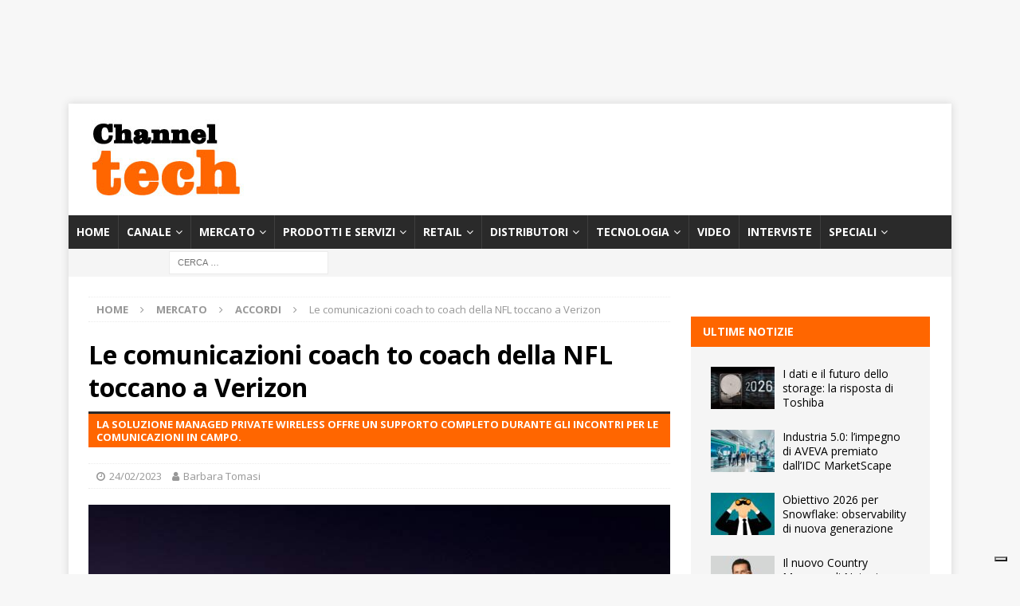

--- FILE ---
content_type: text/html; charset=UTF-8
request_url: https://www.channeltech.it/2023/02/24/le-comunicazioni-coach-to-coach-della-nfl-toccano-a-verizon/
body_size: 28222
content:

<!DOCTYPE html>
<html class="no-js mh-one-sb" lang="it-IT">
<head>
<meta charset="UTF-8">
<meta name="viewport" content="width=device-width, initial-scale=1.0">
<link rel="profile" href="http://gmpg.org/xfn/11" />
		<script type="text/javascript">
			window.flatStyles = window.flatStyles || ''

			window.lightspeedOptimizeStylesheet = function () {
				const currentStylesheet = document.querySelector( '.tcb-lightspeed-style:not([data-ls-optimized])' )

				if ( currentStylesheet ) {
					try {
						if ( currentStylesheet.sheet && currentStylesheet.sheet.cssRules ) {
							if ( window.flatStyles ) {
								if ( this.optimizing ) {
									setTimeout( window.lightspeedOptimizeStylesheet.bind( this ), 24 )
								} else {
									this.optimizing = true;

									let rulesIndex = 0;

									while ( rulesIndex < currentStylesheet.sheet.cssRules.length ) {
										const rule = currentStylesheet.sheet.cssRules[ rulesIndex ]
										/* remove rules that already exist in the page */
										if ( rule.type === CSSRule.STYLE_RULE && window.flatStyles.includes( `${rule.selectorText}{` ) ) {
											currentStylesheet.sheet.deleteRule( rulesIndex )
										} else {
											rulesIndex ++
										}
									}
									/* optimize, mark it such, move to the next file, append the styles we have until now */
									currentStylesheet.setAttribute( 'data-ls-optimized', '1' )

									window.flatStyles += currentStylesheet.innerHTML

									this.optimizing = false
								}
							} else {
								window.flatStyles = currentStylesheet.innerHTML
								currentStylesheet.setAttribute( 'data-ls-optimized', '1' )
							}
						}
					} catch ( error ) {
						console.warn( error )
					}

					if ( currentStylesheet.parentElement.tagName !== 'HEAD' ) {
						/* always make sure that those styles end up in the head */
						const stylesheetID = currentStylesheet.id;
						/**
						 * make sure that there is only one copy of the css
						 * e.g display CSS
						 */
						if ( ( ! stylesheetID || ( stylesheetID && ! document.querySelector( `head #${stylesheetID}` ) ) ) ) {
							document.head.prepend( currentStylesheet )
						} else {
							currentStylesheet.remove();
						}
					}
				}
			}

			window.lightspeedOptimizeFlat = function ( styleSheetElement ) {
				if ( document.querySelectorAll( 'link[href*="thrive_flat.css"]' ).length > 1 ) {
					/* disable this flat if we already have one */
					styleSheetElement.setAttribute( 'disabled', true )
				} else {
					/* if this is the first one, make sure he's in head */
					if ( styleSheetElement.parentElement.tagName !== 'HEAD' ) {
						document.head.append( styleSheetElement )
					}
				}
			}
		</script>
		<meta name='robots' content='index, follow, max-image-preview:large, max-snippet:-1, max-video-preview:-1' />

	<!-- This site is optimized with the Yoast SEO Premium plugin v26.5 (Yoast SEO v26.7) - https://yoast.com/wordpress/plugins/seo/ -->
	<title>Le comunicazioni coach to coach della NFL toccano a Verizon</title>
	<meta name="description" content="Partnership quinquennale per Verizon, nominata rete privata wireless ufficiale della National Football League NFL per le comunicazioni coach to coach." />
	<link rel="canonical" href="https://www.channeltech.it/2023/02/24/le-comunicazioni-coach-to-coach-della-nfl-toccano-a-verizon/" />
	<meta property="og:locale" content="it_IT" />
	<meta property="og:type" content="article" />
	<meta property="og:title" content="Le comunicazioni coach to coach della NFL toccano a Verizon" />
	<meta property="og:description" content="Partnership quinquennale per Verizon, nominata rete privata wireless ufficiale della National Football League NFL per le comunicazioni coach to coach." />
	<meta property="og:url" content="https://www.channeltech.it/2023/02/24/le-comunicazioni-coach-to-coach-della-nfl-toccano-a-verizon/" />
	<meta property="og:site_name" content="ChannelTech" />
	<meta property="article:publisher" content="https://www.facebook.com/channeltechitalia/" />
	<meta property="article:published_time" content="2023-02-24T11:00:13+00:00" />
	<meta property="og:image" content="https://i0.wp.com/www.channeltech.it/wp-content/uploads/2023/02/NFL-.jpg?fit=740%2C493&ssl=1" />
	<meta property="og:image:width" content="740" />
	<meta property="og:image:height" content="493" />
	<meta property="og:image:type" content="image/jpeg" />
	<meta name="author" content="Barbara Tomasi" />
	<meta name="twitter:card" content="summary_large_image" />
	<meta name="twitter:creator" content="@Channeltechita" />
	<meta name="twitter:site" content="@Channeltechita" />
	<meta name="twitter:label1" content="Scritto da" />
	<meta name="twitter:data1" content="Barbara Tomasi" />
	<meta name="twitter:label2" content="Tempo di lettura stimato" />
	<meta name="twitter:data2" content="2 minuti" />
	<script type="application/ld+json" class="yoast-schema-graph">{"@context":"https://schema.org","@graph":[{"@type":"Article","@id":"https://www.channeltech.it/2023/02/24/le-comunicazioni-coach-to-coach-della-nfl-toccano-a-verizon/#article","isPartOf":{"@id":"https://www.channeltech.it/2023/02/24/le-comunicazioni-coach-to-coach-della-nfl-toccano-a-verizon/"},"author":{"name":"Barbara Tomasi","@id":"https://www.channeltech.it/#/schema/person/b6242a927d9b2afafbde8f88249766ef"},"headline":"Le comunicazioni coach to coach della NFL toccano a Verizon","datePublished":"2023-02-24T11:00:13+00:00","mainEntityOfPage":{"@id":"https://www.channeltech.it/2023/02/24/le-comunicazioni-coach-to-coach-della-nfl-toccano-a-verizon/"},"wordCount":320,"publisher":{"@id":"https://www.channeltech.it/#organization"},"image":{"@id":"https://www.channeltech.it/2023/02/24/le-comunicazioni-coach-to-coach-della-nfl-toccano-a-verizon/#primaryimage"},"thumbnailUrl":"https://www.channeltech.it/wp-content/uploads/2023/02/NFL-.jpg","keywords":["collaborazione","comunicazione","soluzione","supporto","wireless"],"articleSection":["Accordi"],"inLanguage":"it-IT"},{"@type":"WebPage","@id":"https://www.channeltech.it/2023/02/24/le-comunicazioni-coach-to-coach-della-nfl-toccano-a-verizon/","url":"https://www.channeltech.it/2023/02/24/le-comunicazioni-coach-to-coach-della-nfl-toccano-a-verizon/","name":"Le comunicazioni coach to coach della NFL toccano a Verizon","isPartOf":{"@id":"https://www.channeltech.it/#website"},"primaryImageOfPage":{"@id":"https://www.channeltech.it/2023/02/24/le-comunicazioni-coach-to-coach-della-nfl-toccano-a-verizon/#primaryimage"},"image":{"@id":"https://www.channeltech.it/2023/02/24/le-comunicazioni-coach-to-coach-della-nfl-toccano-a-verizon/#primaryimage"},"thumbnailUrl":"https://www.channeltech.it/wp-content/uploads/2023/02/NFL-.jpg","datePublished":"2023-02-24T11:00:13+00:00","description":"Partnership quinquennale per Verizon, nominata rete privata wireless ufficiale della National Football League NFL per le comunicazioni coach to coach.","breadcrumb":{"@id":"https://www.channeltech.it/2023/02/24/le-comunicazioni-coach-to-coach-della-nfl-toccano-a-verizon/#breadcrumb"},"inLanguage":"it-IT","potentialAction":[{"@type":"ReadAction","target":["https://www.channeltech.it/2023/02/24/le-comunicazioni-coach-to-coach-della-nfl-toccano-a-verizon/"]}]},{"@type":"ImageObject","inLanguage":"it-IT","@id":"https://www.channeltech.it/2023/02/24/le-comunicazioni-coach-to-coach-della-nfl-toccano-a-verizon/#primaryimage","url":"https://www.channeltech.it/wp-content/uploads/2023/02/NFL-.jpg","contentUrl":"https://www.channeltech.it/wp-content/uploads/2023/02/NFL-.jpg","width":740,"height":493,"caption":"NFL"},{"@type":"BreadcrumbList","@id":"https://www.channeltech.it/2023/02/24/le-comunicazioni-coach-to-coach-della-nfl-toccano-a-verizon/#breadcrumb","itemListElement":[{"@type":"ListItem","position":1,"name":"Home","item":"https://www.channeltech.it/"},{"@type":"ListItem","position":2,"name":"Le comunicazioni coach to coach della NFL toccano a Verizon"}]},{"@type":"WebSite","@id":"https://www.channeltech.it/#website","url":"https://www.channeltech.it/","name":"ChannelTech","description":"Il giornale online per il canale ICT","publisher":{"@id":"https://www.channeltech.it/#organization"},"potentialAction":[{"@type":"SearchAction","target":{"@type":"EntryPoint","urlTemplate":"https://www.channeltech.it/?s={search_term_string}"},"query-input":{"@type":"PropertyValueSpecification","valueRequired":true,"valueName":"search_term_string"}}],"inLanguage":"it-IT"},{"@type":"Organization","@id":"https://www.channeltech.it/#organization","name":"ChannelTech","url":"https://www.channeltech.it/","logo":{"@type":"ImageObject","inLanguage":"it-IT","@id":"https://www.channeltech.it/#/schema/logo/image/","url":"https://i0.wp.com/www.channeltech.it/wp-content/uploads/2019/07/channeltech.jpg?fit=205%2C100&ssl=1","contentUrl":"https://i0.wp.com/www.channeltech.it/wp-content/uploads/2019/07/channeltech.jpg?fit=205%2C100&ssl=1","width":205,"height":100,"caption":"ChannelTech"},"image":{"@id":"https://www.channeltech.it/#/schema/logo/image/"},"sameAs":["https://www.facebook.com/channeltechitalia/","https://x.com/Channeltechita","https://www.linkedin.com/company/channeltech-it/","https://www.pinterest.it/giovannicorti0736/","https://www.youtube.com/channel/UC2l4dl0Su5ozt92dtZXpz4w"]},{"@type":"Person","@id":"https://www.channeltech.it/#/schema/person/b6242a927d9b2afafbde8f88249766ef","name":"Barbara Tomasi","image":{"@type":"ImageObject","inLanguage":"it-IT","@id":"https://www.channeltech.it/#/schema/person/image/","url":"https://secure.gravatar.com/avatar/dbef676f058b7746e2bf63f42cc494b4f652b8e6c8bd4b50ef77f9c821da4a42?s=96&d=mm&r=g","contentUrl":"https://secure.gravatar.com/avatar/dbef676f058b7746e2bf63f42cc494b4f652b8e6c8bd4b50ef77f9c821da4a42?s=96&d=mm&r=g","caption":"Barbara Tomasi"},"url":"https://www.channeltech.it/author/barbara/"}]}</script>
	<!-- / Yoast SEO Premium plugin. -->


<link rel='dns-prefetch' href='//cdn.iubenda.com' />
<link rel='dns-prefetch' href='//fonts.googleapis.com' />
<link rel="alternate" type="application/rss+xml" title="ChannelTech &raquo; Feed" href="https://www.channeltech.it/feed/" />
<link rel="alternate" title="oEmbed (JSON)" type="application/json+oembed" href="https://www.channeltech.it/wp-json/oembed/1.0/embed?url=https%3A%2F%2Fwww.channeltech.it%2F2023%2F02%2F24%2Fle-comunicazioni-coach-to-coach-della-nfl-toccano-a-verizon%2F" />
<link rel="alternate" title="oEmbed (XML)" type="text/xml+oembed" href="https://www.channeltech.it/wp-json/oembed/1.0/embed?url=https%3A%2F%2Fwww.channeltech.it%2F2023%2F02%2F24%2Fle-comunicazioni-coach-to-coach-della-nfl-toccano-a-verizon%2F&#038;format=xml" />
<!-- www.channeltech.it is managing ads with Advanced Ads 2.0.14 – https://wpadvancedads.com/ --><script id="chann-ready">
			window.advanced_ads_ready=function(e,a){a=a||"complete";var d=function(e){return"interactive"===a?"loading"!==e:"complete"===e};d(document.readyState)?e():document.addEventListener("readystatechange",(function(a){d(a.target.readyState)&&e()}),{once:"interactive"===a})},window.advanced_ads_ready_queue=window.advanced_ads_ready_queue||[];		</script>
		<style id='wp-img-auto-sizes-contain-inline-css' type='text/css'>
img:is([sizes=auto i],[sizes^="auto," i]){contain-intrinsic-size:3000px 1500px}
/*# sourceURL=wp-img-auto-sizes-contain-inline-css */
</style>
<style id='wp-emoji-styles-inline-css' type='text/css'>

	img.wp-smiley, img.emoji {
		display: inline !important;
		border: none !important;
		box-shadow: none !important;
		height: 1em !important;
		width: 1em !important;
		margin: 0 0.07em !important;
		vertical-align: -0.1em !important;
		background: none !important;
		padding: 0 !important;
	}
/*# sourceURL=wp-emoji-styles-inline-css */
</style>
<style id='wp-block-library-inline-css' type='text/css'>
:root{--wp-block-synced-color:#7a00df;--wp-block-synced-color--rgb:122,0,223;--wp-bound-block-color:var(--wp-block-synced-color);--wp-editor-canvas-background:#ddd;--wp-admin-theme-color:#007cba;--wp-admin-theme-color--rgb:0,124,186;--wp-admin-theme-color-darker-10:#006ba1;--wp-admin-theme-color-darker-10--rgb:0,107,160.5;--wp-admin-theme-color-darker-20:#005a87;--wp-admin-theme-color-darker-20--rgb:0,90,135;--wp-admin-border-width-focus:2px}@media (min-resolution:192dpi){:root{--wp-admin-border-width-focus:1.5px}}.wp-element-button{cursor:pointer}:root .has-very-light-gray-background-color{background-color:#eee}:root .has-very-dark-gray-background-color{background-color:#313131}:root .has-very-light-gray-color{color:#eee}:root .has-very-dark-gray-color{color:#313131}:root .has-vivid-green-cyan-to-vivid-cyan-blue-gradient-background{background:linear-gradient(135deg,#00d084,#0693e3)}:root .has-purple-crush-gradient-background{background:linear-gradient(135deg,#34e2e4,#4721fb 50%,#ab1dfe)}:root .has-hazy-dawn-gradient-background{background:linear-gradient(135deg,#faaca8,#dad0ec)}:root .has-subdued-olive-gradient-background{background:linear-gradient(135deg,#fafae1,#67a671)}:root .has-atomic-cream-gradient-background{background:linear-gradient(135deg,#fdd79a,#004a59)}:root .has-nightshade-gradient-background{background:linear-gradient(135deg,#330968,#31cdcf)}:root .has-midnight-gradient-background{background:linear-gradient(135deg,#020381,#2874fc)}:root{--wp--preset--font-size--normal:16px;--wp--preset--font-size--huge:42px}.has-regular-font-size{font-size:1em}.has-larger-font-size{font-size:2.625em}.has-normal-font-size{font-size:var(--wp--preset--font-size--normal)}.has-huge-font-size{font-size:var(--wp--preset--font-size--huge)}.has-text-align-center{text-align:center}.has-text-align-left{text-align:left}.has-text-align-right{text-align:right}.has-fit-text{white-space:nowrap!important}#end-resizable-editor-section{display:none}.aligncenter{clear:both}.items-justified-left{justify-content:flex-start}.items-justified-center{justify-content:center}.items-justified-right{justify-content:flex-end}.items-justified-space-between{justify-content:space-between}.screen-reader-text{border:0;clip-path:inset(50%);height:1px;margin:-1px;overflow:hidden;padding:0;position:absolute;width:1px;word-wrap:normal!important}.screen-reader-text:focus{background-color:#ddd;clip-path:none;color:#444;display:block;font-size:1em;height:auto;left:5px;line-height:normal;padding:15px 23px 14px;text-decoration:none;top:5px;width:auto;z-index:100000}html :where(.has-border-color){border-style:solid}html :where([style*=border-top-color]){border-top-style:solid}html :where([style*=border-right-color]){border-right-style:solid}html :where([style*=border-bottom-color]){border-bottom-style:solid}html :where([style*=border-left-color]){border-left-style:solid}html :where([style*=border-width]){border-style:solid}html :where([style*=border-top-width]){border-top-style:solid}html :where([style*=border-right-width]){border-right-style:solid}html :where([style*=border-bottom-width]){border-bottom-style:solid}html :where([style*=border-left-width]){border-left-style:solid}html :where(img[class*=wp-image-]){height:auto;max-width:100%}:where(figure){margin:0 0 1em}html :where(.is-position-sticky){--wp-admin--admin-bar--position-offset:var(--wp-admin--admin-bar--height,0px)}@media screen and (max-width:600px){html :where(.is-position-sticky){--wp-admin--admin-bar--position-offset:0px}}

/*# sourceURL=wp-block-library-inline-css */
</style><style id='global-styles-inline-css' type='text/css'>
:root{--wp--preset--aspect-ratio--square: 1;--wp--preset--aspect-ratio--4-3: 4/3;--wp--preset--aspect-ratio--3-4: 3/4;--wp--preset--aspect-ratio--3-2: 3/2;--wp--preset--aspect-ratio--2-3: 2/3;--wp--preset--aspect-ratio--16-9: 16/9;--wp--preset--aspect-ratio--9-16: 9/16;--wp--preset--color--black: #000000;--wp--preset--color--cyan-bluish-gray: #abb8c3;--wp--preset--color--white: #ffffff;--wp--preset--color--pale-pink: #f78da7;--wp--preset--color--vivid-red: #cf2e2e;--wp--preset--color--luminous-vivid-orange: #ff6900;--wp--preset--color--luminous-vivid-amber: #fcb900;--wp--preset--color--light-green-cyan: #7bdcb5;--wp--preset--color--vivid-green-cyan: #00d084;--wp--preset--color--pale-cyan-blue: #8ed1fc;--wp--preset--color--vivid-cyan-blue: #0693e3;--wp--preset--color--vivid-purple: #9b51e0;--wp--preset--gradient--vivid-cyan-blue-to-vivid-purple: linear-gradient(135deg,rgb(6,147,227) 0%,rgb(155,81,224) 100%);--wp--preset--gradient--light-green-cyan-to-vivid-green-cyan: linear-gradient(135deg,rgb(122,220,180) 0%,rgb(0,208,130) 100%);--wp--preset--gradient--luminous-vivid-amber-to-luminous-vivid-orange: linear-gradient(135deg,rgb(252,185,0) 0%,rgb(255,105,0) 100%);--wp--preset--gradient--luminous-vivid-orange-to-vivid-red: linear-gradient(135deg,rgb(255,105,0) 0%,rgb(207,46,46) 100%);--wp--preset--gradient--very-light-gray-to-cyan-bluish-gray: linear-gradient(135deg,rgb(238,238,238) 0%,rgb(169,184,195) 100%);--wp--preset--gradient--cool-to-warm-spectrum: linear-gradient(135deg,rgb(74,234,220) 0%,rgb(151,120,209) 20%,rgb(207,42,186) 40%,rgb(238,44,130) 60%,rgb(251,105,98) 80%,rgb(254,248,76) 100%);--wp--preset--gradient--blush-light-purple: linear-gradient(135deg,rgb(255,206,236) 0%,rgb(152,150,240) 100%);--wp--preset--gradient--blush-bordeaux: linear-gradient(135deg,rgb(254,205,165) 0%,rgb(254,45,45) 50%,rgb(107,0,62) 100%);--wp--preset--gradient--luminous-dusk: linear-gradient(135deg,rgb(255,203,112) 0%,rgb(199,81,192) 50%,rgb(65,88,208) 100%);--wp--preset--gradient--pale-ocean: linear-gradient(135deg,rgb(255,245,203) 0%,rgb(182,227,212) 50%,rgb(51,167,181) 100%);--wp--preset--gradient--electric-grass: linear-gradient(135deg,rgb(202,248,128) 0%,rgb(113,206,126) 100%);--wp--preset--gradient--midnight: linear-gradient(135deg,rgb(2,3,129) 0%,rgb(40,116,252) 100%);--wp--preset--font-size--small: 13px;--wp--preset--font-size--medium: 20px;--wp--preset--font-size--large: 36px;--wp--preset--font-size--x-large: 42px;--wp--preset--spacing--20: 0.44rem;--wp--preset--spacing--30: 0.67rem;--wp--preset--spacing--40: 1rem;--wp--preset--spacing--50: 1.5rem;--wp--preset--spacing--60: 2.25rem;--wp--preset--spacing--70: 3.38rem;--wp--preset--spacing--80: 5.06rem;--wp--preset--shadow--natural: 6px 6px 9px rgba(0, 0, 0, 0.2);--wp--preset--shadow--deep: 12px 12px 50px rgba(0, 0, 0, 0.4);--wp--preset--shadow--sharp: 6px 6px 0px rgba(0, 0, 0, 0.2);--wp--preset--shadow--outlined: 6px 6px 0px -3px rgb(255, 255, 255), 6px 6px rgb(0, 0, 0);--wp--preset--shadow--crisp: 6px 6px 0px rgb(0, 0, 0);}:where(.is-layout-flex){gap: 0.5em;}:where(.is-layout-grid){gap: 0.5em;}body .is-layout-flex{display: flex;}.is-layout-flex{flex-wrap: wrap;align-items: center;}.is-layout-flex > :is(*, div){margin: 0;}body .is-layout-grid{display: grid;}.is-layout-grid > :is(*, div){margin: 0;}:where(.wp-block-columns.is-layout-flex){gap: 2em;}:where(.wp-block-columns.is-layout-grid){gap: 2em;}:where(.wp-block-post-template.is-layout-flex){gap: 1.25em;}:where(.wp-block-post-template.is-layout-grid){gap: 1.25em;}.has-black-color{color: var(--wp--preset--color--black) !important;}.has-cyan-bluish-gray-color{color: var(--wp--preset--color--cyan-bluish-gray) !important;}.has-white-color{color: var(--wp--preset--color--white) !important;}.has-pale-pink-color{color: var(--wp--preset--color--pale-pink) !important;}.has-vivid-red-color{color: var(--wp--preset--color--vivid-red) !important;}.has-luminous-vivid-orange-color{color: var(--wp--preset--color--luminous-vivid-orange) !important;}.has-luminous-vivid-amber-color{color: var(--wp--preset--color--luminous-vivid-amber) !important;}.has-light-green-cyan-color{color: var(--wp--preset--color--light-green-cyan) !important;}.has-vivid-green-cyan-color{color: var(--wp--preset--color--vivid-green-cyan) !important;}.has-pale-cyan-blue-color{color: var(--wp--preset--color--pale-cyan-blue) !important;}.has-vivid-cyan-blue-color{color: var(--wp--preset--color--vivid-cyan-blue) !important;}.has-vivid-purple-color{color: var(--wp--preset--color--vivid-purple) !important;}.has-black-background-color{background-color: var(--wp--preset--color--black) !important;}.has-cyan-bluish-gray-background-color{background-color: var(--wp--preset--color--cyan-bluish-gray) !important;}.has-white-background-color{background-color: var(--wp--preset--color--white) !important;}.has-pale-pink-background-color{background-color: var(--wp--preset--color--pale-pink) !important;}.has-vivid-red-background-color{background-color: var(--wp--preset--color--vivid-red) !important;}.has-luminous-vivid-orange-background-color{background-color: var(--wp--preset--color--luminous-vivid-orange) !important;}.has-luminous-vivid-amber-background-color{background-color: var(--wp--preset--color--luminous-vivid-amber) !important;}.has-light-green-cyan-background-color{background-color: var(--wp--preset--color--light-green-cyan) !important;}.has-vivid-green-cyan-background-color{background-color: var(--wp--preset--color--vivid-green-cyan) !important;}.has-pale-cyan-blue-background-color{background-color: var(--wp--preset--color--pale-cyan-blue) !important;}.has-vivid-cyan-blue-background-color{background-color: var(--wp--preset--color--vivid-cyan-blue) !important;}.has-vivid-purple-background-color{background-color: var(--wp--preset--color--vivid-purple) !important;}.has-black-border-color{border-color: var(--wp--preset--color--black) !important;}.has-cyan-bluish-gray-border-color{border-color: var(--wp--preset--color--cyan-bluish-gray) !important;}.has-white-border-color{border-color: var(--wp--preset--color--white) !important;}.has-pale-pink-border-color{border-color: var(--wp--preset--color--pale-pink) !important;}.has-vivid-red-border-color{border-color: var(--wp--preset--color--vivid-red) !important;}.has-luminous-vivid-orange-border-color{border-color: var(--wp--preset--color--luminous-vivid-orange) !important;}.has-luminous-vivid-amber-border-color{border-color: var(--wp--preset--color--luminous-vivid-amber) !important;}.has-light-green-cyan-border-color{border-color: var(--wp--preset--color--light-green-cyan) !important;}.has-vivid-green-cyan-border-color{border-color: var(--wp--preset--color--vivid-green-cyan) !important;}.has-pale-cyan-blue-border-color{border-color: var(--wp--preset--color--pale-cyan-blue) !important;}.has-vivid-cyan-blue-border-color{border-color: var(--wp--preset--color--vivid-cyan-blue) !important;}.has-vivid-purple-border-color{border-color: var(--wp--preset--color--vivid-purple) !important;}.has-vivid-cyan-blue-to-vivid-purple-gradient-background{background: var(--wp--preset--gradient--vivid-cyan-blue-to-vivid-purple) !important;}.has-light-green-cyan-to-vivid-green-cyan-gradient-background{background: var(--wp--preset--gradient--light-green-cyan-to-vivid-green-cyan) !important;}.has-luminous-vivid-amber-to-luminous-vivid-orange-gradient-background{background: var(--wp--preset--gradient--luminous-vivid-amber-to-luminous-vivid-orange) !important;}.has-luminous-vivid-orange-to-vivid-red-gradient-background{background: var(--wp--preset--gradient--luminous-vivid-orange-to-vivid-red) !important;}.has-very-light-gray-to-cyan-bluish-gray-gradient-background{background: var(--wp--preset--gradient--very-light-gray-to-cyan-bluish-gray) !important;}.has-cool-to-warm-spectrum-gradient-background{background: var(--wp--preset--gradient--cool-to-warm-spectrum) !important;}.has-blush-light-purple-gradient-background{background: var(--wp--preset--gradient--blush-light-purple) !important;}.has-blush-bordeaux-gradient-background{background: var(--wp--preset--gradient--blush-bordeaux) !important;}.has-luminous-dusk-gradient-background{background: var(--wp--preset--gradient--luminous-dusk) !important;}.has-pale-ocean-gradient-background{background: var(--wp--preset--gradient--pale-ocean) !important;}.has-electric-grass-gradient-background{background: var(--wp--preset--gradient--electric-grass) !important;}.has-midnight-gradient-background{background: var(--wp--preset--gradient--midnight) !important;}.has-small-font-size{font-size: var(--wp--preset--font-size--small) !important;}.has-medium-font-size{font-size: var(--wp--preset--font-size--medium) !important;}.has-large-font-size{font-size: var(--wp--preset--font-size--large) !important;}.has-x-large-font-size{font-size: var(--wp--preset--font-size--x-large) !important;}
/*# sourceURL=global-styles-inline-css */
</style>

<style id='classic-theme-styles-inline-css' type='text/css'>
/*! This file is auto-generated */
.wp-block-button__link{color:#fff;background-color:#32373c;border-radius:9999px;box-shadow:none;text-decoration:none;padding:calc(.667em + 2px) calc(1.333em + 2px);font-size:1.125em}.wp-block-file__button{background:#32373c;color:#fff;text-decoration:none}
/*# sourceURL=/wp-includes/css/classic-themes.min.css */
</style>
<link rel='stylesheet' id='widgetopts-styles-css' href='https://www.channeltech.it/wp-content/plugins/widget-options/assets/css/widget-options.css?ver=4.1.3' type='text/css' media='all' />
<link rel='stylesheet' id='crp-style-rounded-thumbs-css' href='https://www.channeltech.it/wp-content/plugins/contextual-related-posts/css/rounded-thumbs.min.css?ver=4.1.0' type='text/css' media='all' />
<style id='crp-style-rounded-thumbs-inline-css' type='text/css'>

			.crp_related.crp-rounded-thumbs a {
				width: 150px;
                height: 150px;
				text-decoration: none;
			}
			.crp_related.crp-rounded-thumbs img {
				max-width: 150px;
				margin: auto;
			}
			.crp_related.crp-rounded-thumbs .crp_title {
				width: 100%;
			}
			
/*# sourceURL=crp-style-rounded-thumbs-inline-css */
</style>
<link rel='stylesheet' id='mh-magazine-css' href='https://www.channeltech.it/wp-content/themes/mh-magazine/style.css?ver=3.8.6' type='text/css' media='all' />
<link rel='stylesheet' id='mh-font-awesome-css' href='https://www.channeltech.it/wp-content/themes/mh-magazine/includes/font-awesome.min.css' type='text/css' media='all' />
<link rel='stylesheet' id='mh-google-fonts-css' href='https://fonts.googleapis.com/css?family=Open+Sans:300,400,400italic,600,700' type='text/css' media='all' />
<link rel='stylesheet' id='newsletter-css' href='https://www.channeltech.it/wp-content/plugins/newsletter/style.css?ver=9.1.0' type='text/css' media='all' />
<link rel='stylesheet' id='nl4wp-form-themes-css' href='https://www.channeltech.it/wp-content/plugins/Newsletter-for-Wordpress-4.3.3/assets/css/form-themes.min.css?ver=4.5.12' type='text/css' media='all' />
<!--n2css--><!--n2js-->
<script  type="text/javascript" class=" _iub_cs_skip" type="text/javascript" id="iubenda-head-inline-scripts-0">
/* <![CDATA[ */

var _iub = _iub || [];
_iub.csConfiguration = {"ccpaAcknowledgeOnDisplay":true,"consentOnContinuedBrowsing":false,"countryDetection":true,"enableCcpa":true,"enableTcf":true,"floatingPreferencesButtonDisplay":"bottom-right","invalidateConsentWithoutLog":true,"perPurposeConsent":true,"siteId":2769492,"tcfPurposes":{"1":true,"2":"consent_only","3":"consent_only","4":"consent_only","5":"consent_only","6":"consent_only","7":"consent_only","8":"consent_only","9":"consent_only","10":"consent_only"},"whitelabel":false,"cookiePolicyId":69599410,"lang":"it", "banner":{ "acceptButtonDisplay":true,"closeButtonDisplay":false,"customizeButtonDisplay":true,"explicitWithdrawal":true,"listPurposes":true,"position":"float-bottom-center","rejectButtonDisplay":true }};

//# sourceURL=iubenda-head-inline-scripts-0
/* ]]> */
</script>
<script  type="text/javascript" class=" _iub_cs_skip" type="text/javascript" src="//cdn.iubenda.com/cs/tcf/stub-v2.js?ver=3.12.4" id="iubenda-head-scripts-0-js"></script>
<script  type="text/javascript" class=" _iub_cs_skip" type="text/javascript" src="//cdn.iubenda.com/cs/tcf/safe-tcf-v2.js?ver=3.12.4" id="iubenda-head-scripts-1-js"></script>
<script  type="text/javascript" class=" _iub_cs_skip" type="text/javascript" src="//cdn.iubenda.com/cs/ccpa/stub.js?ver=3.12.4" id="iubenda-head-scripts-2-js"></script>
<script  type="text/javascript" charset="UTF-8" async="" class=" _iub_cs_skip" type="text/javascript" src="//cdn.iubenda.com/cs/iubenda_cs.js?ver=3.12.4" id="iubenda-head-scripts-3-js"></script>
<script type="text/javascript" src="https://www.channeltech.it/wp-includes/js/jquery/jquery.min.js?ver=3.7.1" id="jquery-core-js"></script>
<script type="text/javascript" src="https://www.channeltech.it/wp-includes/js/jquery/jquery-migrate.min.js?ver=3.4.1" id="jquery-migrate-js"></script>
<script type="text/javascript" src="https://www.channeltech.it/wp-content/themes/mh-magazine/js/scripts.js?ver=3.8.6" id="mh-scripts-js"></script>
<script type="text/javascript" id="advanced-ads-advanced-js-js-extra">
/* <![CDATA[ */
var advads_options = {"blog_id":"1","privacy":{"enabled":false,"state":"not_needed"}};
//# sourceURL=advanced-ads-advanced-js-js-extra
/* ]]> */
</script>
<script type="text/javascript" src="https://www.channeltech.it/wp-content/plugins/advanced-ads/public/assets/js/advanced.min.js?ver=2.0.14" id="advanced-ads-advanced-js-js"></script>
<link rel="https://api.w.org/" href="https://www.channeltech.it/wp-json/" /><link rel="alternate" title="JSON" type="application/json" href="https://www.channeltech.it/wp-json/wp/v2/posts/30691" /><link rel="EditURI" type="application/rsd+xml" title="RSD" href="https://www.channeltech.it/xmlrpc.php?rsd" />
<meta name="generator" content="WordPress 6.9" />
<link rel='shortlink' href='https://www.channeltech.it/?p=30691' />
<style type="text/css" id="tve_global_variables">:root{--tcb-color-0:rgb(0, 174, 239);--tcb-color-0-h:196;--tcb-color-0-s:100%;--tcb-color-0-l:46%;--tcb-color-0-a:1;--tcb-color-1:rgb(240, 240, 240);--tcb-color-1-h:0;--tcb-color-1-s:0%;--tcb-color-1-l:94%;--tcb-color-1-a:1;--tcb-color-2:rgb(249, 158, 28);--tcb-color-2-h:35;--tcb-color-2-s:94%;--tcb-color-2-l:54%;--tcb-color-2-a:1;--tcb-color-3:rgb(229, 230, 233);--tcb-color-3-h:225;--tcb-color-3-s:8%;--tcb-color-3-l:90%;--tcb-color-3-a:1;--tcb-gradient-0:linear-gradient(45deg, var(--tcb-tpl-color-11) 0%, var(--tcb-tpl-color-1) 48%, var(--tcb-tpl-color-13) 50%, var(--tcb-tpl-color-2) 87%);--tcb-gradient-1:linear-gradient(45deg, var(--tcb-tpl-color-0) 0%, var(--tcb-tpl-color-1) 48%, var(--tcb-tpl-color-2) 87%);--tcb-background-author-image:url(https://secure.gravatar.com/avatar/dbef676f058b7746e2bf63f42cc494b4f652b8e6c8bd4b50ef77f9c821da4a42?s=256&d=mm&r=g);--tcb-background-user-image:url();--tcb-background-featured-image-thumbnail:url(https://www.channeltech.it/wp-content/uploads/2023/02/NFL-.jpg);}</style><script type="text/javascript">var _iub = _iub || {}; _iub.cons_instructions = _iub.cons_instructions || []; _iub.cons_instructions.push(["init", {api_key: "e7F5eu7iASld643yCuumZybUSpi2op4W"}]);</script><script type="text/javascript" src="https://cdn.iubenda.com/cons/iubenda_cons.js" async></script>


<script async src="https://securepubads.g.doubleclick.net/tag/js/gpt.js"></script>
<script>
  window.googletag = window.googletag || {cmd: []};
  googletag.cmd.push(function() {
    googletag.defineSlot('/21817076339/ctmasthead', [970, 250], 'div-gpt-ad-1716539232931-0').addService(googletag.pubads());
    googletag.pubads().enableSingleRequest();
    googletag.enableServices();
  });
</script>

<script async src="https://securepubads.g.doubleclick.net/tag/js/gpt.js"></script>
<script>
  window.googletag = window.googletag || {cmd: []};
  googletag.cmd.push(function() {
    googletag.defineSlot('/21817076339/ctecbox1', [300, 250], 'div-gpt-ad-1688546757742-0').addService(googletag.pubads());
    googletag.pubads().enableSingleRequest();
    googletag.enableServices();
  });
</script>

<script async src="https://securepubads.g.doubleclick.net/tag/js/gpt.js"></script>
<script>
  window.googletag = window.googletag || {cmd: []};
  googletag.cmd.push(function() {
    googletag.defineSlot('/21817076339/ctecbox2', [300, 250], 'div-gpt-ad-1569878191817-0').addService(googletag.pubads());
    googletag.pubads().enableSingleRequest();
    googletag.enableServices();
  });
</script>

<script async src="https://securepubads.g.doubleclick.net/tag/js/gpt.js"></script>
<script>
  window.googletag = window.googletag || {cmd: []};
  googletag.cmd.push(function() {
    googletag.defineSlot('/21817076339/ctechbox3', [300, 250], 'div-gpt-ad-1569878297746-0').addService(googletag.pubads());
    googletag.pubads().enableSingleRequest();
    googletag.enableServices();
  });
</script>


<script async src="https://securepubads.g.doubleclick.net/tag/js/gpt.js" crossorigin="anonymous"></script>
<script>
  window.googletag = window.googletag || {cmd: []};
  googletag.cmd.push(function() {
    googletag.defineSlot('/21817076339/ctleaderboar', [728, 90], 'div-gpt-ad-1756801427607-0').addService(googletag.pubads());
    googletag.pubads().enableSingleRequest();
    googletag.enableServices();
  });
</script>

<meta name="p:domain_verify" content="82adf226345d08165c335d9d21e83cad"/>

<script>
  window.fbAsyncInit = function() {
    FB.init({
      appId      : '{your-app-id}',
      cookie     : true,
      xfbml      : true,
      version    : '{api-version}'
    });
      
    FB.AppEvents.logPageView();   
      
  };

  (function(d, s, id){
     var js, fjs = d.getElementsByTagName(s)[0];
     if (d.getElementById(id)) {return;}
     js = d.createElement(s); js.id = id;
     js.src = "https://connect.facebook.net/en_US/sdk.js";
     fjs.parentNode.insertBefore(js, fjs);
   }(document, 'script', 'facebook-jssdk'));
</script>




<script src="https://www.google.com/recaptcha/api.js?hl=it" async="" defer=""></script>

<script src="https://www.google.com/recaptcha/api.js" async defer></script>
<script>
function onSubmit(token) {
document.getElementById("demo-form").submit();
}</script>
<script src="https://www.google.com/recaptcha/api.js?hl=it" async="" defer=""></script>


<style type="text/css">
.mh-widget-layout4 .mh-widget-title { background: #ff6600; background: rgba(255, 102, 0, 0.6); }
.mh-preheader, .mh-wide-layout .mh-subheader, .mh-ticker-title, .mh-main-nav li:hover, .mh-footer-nav, .slicknav_menu, .slicknav_btn, .slicknav_nav .slicknav_item:hover, .slicknav_nav a:hover, .mh-back-to-top, .mh-subheading, .entry-tags .fa, .entry-tags li:hover, .mh-widget-layout2 .mh-widget-title, .mh-widget-layout4 .mh-widget-title-inner, .mh-widget-layout4 .mh-footer-widget-title, .mh-widget-layout5 .mh-widget-title-inner, .mh-widget-layout6 .mh-widget-title, #mh-mobile .flex-control-paging li a.flex-active, .mh-image-caption, .mh-carousel-layout1 .mh-carousel-caption, .mh-tab-button.active, .mh-tab-button.active:hover, .mh-footer-widget .mh-tab-button.active, .mh-social-widget li:hover a, .mh-footer-widget .mh-social-widget li a, .mh-footer-widget .mh-author-bio-widget, .tagcloud a:hover, .mh-widget .tagcloud a:hover, .mh-footer-widget .tagcloud a:hover, .mh-posts-stacked-item .mh-meta, .page-numbers:hover, .mh-loop-pagination .current, .mh-comments-pagination .current, .pagelink, a:hover .pagelink, input[type=submit], #infinite-handle span { background: #ff6600; }
.mh-main-nav-wrap .slicknav_nav ul, blockquote, .mh-widget-layout1 .mh-widget-title, .mh-widget-layout3 .mh-widget-title, .mh-widget-layout5 .mh-widget-title, .mh-widget-layout8 .mh-widget-title:after, #mh-mobile .mh-slider-caption, .mh-carousel-layout1, .mh-spotlight-widget, .mh-author-bio-widget, .mh-author-bio-title, .mh-author-bio-image-frame, .mh-video-widget, .mh-tab-buttons, textarea:hover, input[type=text]:hover, input[type=email]:hover, input[type=tel]:hover, input[type=url]:hover { border-color: #ff6600; }
.mh-dropcap, .mh-carousel-layout1 .flex-direction-nav a, .mh-carousel-layout2 .mh-carousel-caption, .mh-posts-digest-small-category, .mh-posts-lineup-more, .bypostauthor .fn:after, .mh-comment-list .comment-reply-link:before, #respond #cancel-comment-reply-link:before { color: #ff6600; }
</style>
<!--[if lt IE 9]>
<script src="https://www.channeltech.it/wp-content/themes/mh-magazine/js/css3-mediaqueries.js"></script>
<![endif]-->
		<script type="text/javascript">
			var advadsCfpQueue = [];
			var advadsCfpAd = function( adID ) {
				if ( 'undefined' === typeof advadsProCfp ) {
					advadsCfpQueue.push( adID )
				} else {
					advadsProCfp.addElement( adID )
				}
			}
		</script>
		<style type="text/css" id="thrive-default-styles"></style><link rel="icon" href="https://www.channeltech.it/wp-content/uploads/2020/07/favicon-32x32-1.png" sizes="32x32" />
<link rel="icon" href="https://www.channeltech.it/wp-content/uploads/2020/07/favicon-32x32-1.png" sizes="192x192" />
<link rel="apple-touch-icon" href="https://www.channeltech.it/wp-content/uploads/2020/07/favicon-32x32-1.png" />
<meta name="msapplication-TileImage" content="https://www.channeltech.it/wp-content/uploads/2020/07/favicon-32x32-1.png" />
		<style type="text/css" id="wp-custom-css">
			.mh-container, .mh-container-inner {
    max-width: 1108px;
    margin: 0 auto;
    position: relative;
}
.mh-container-outer {
    position: relative;
    top: 130px!important;
}

#custom_html-25 div{margin:0px auto 15px;}


.wp-block-heading h2 {
    font-size: 1.25em;
}
.wp-block-heading h3 {
    font-size: 1.25em;
}


.mh-header-2 {
    margin: 20px 0px 20px -25px;
    text-align: right;
    overflow: hidden;
}


.mh-main-nav li a {
	padding: 10px 10px;}

#media_image-3 h4 {margin-bottom:0px;}
#media_image-3 img {width:100%;}
#media_image-3{box-shadow: 3px 3px 6px #666;}  
#media_image-3 .mh-widget-title{background-color: rgba(12,119,204,0.8);}


#media_image-4 h4 {margin-bottom:0px;}
#media_image-4 img {width:100%;}
#media_image-4{box-shadow: 3px 3px 6px #666;} 
#media_image-4 .mh-widget-title{background-color: rgba(12,119,204,0.8);}

#mh_magazine_posts_horizontal-3 h4{margin-bottom:0px;}

#mh_magazine_posts_horizontal-4 h4{margin-bottom:0px;}

#mh_magazine_posts_horizontal-4  .mh-widget-title{    background-color: rgba(119,204,12,0.8);}

#mh_magazine_posts_horizontal-24 h4{margin-bottom:0px;}
#mh_magazine_posts_horizontal-24  .mh-widget-title{    background-color: rgba(12,119,204,0.8);}


#media_image-8 h4 {margin-bottom:0px!important;}
#media_image-8 img {width:100%;}
#media_image-8{box-shadow: 3px 3px 6px #666;}  
#media_image-8 .mh-widget-title{background-color: rgba(12,119,204,0.8);}


#media_image-9 h4 {margin-bottom:0px;}
#media_image-9 img {width:100%;}
#media_image-9{box-shadow: 3px 3px 6px #666;} 
#media_image-9 .mh-widget-title{background-color: rgba(12,119,204,0.8);}

#mh_magazine_posts_horizontal-17 h4{margin-bottom:0px;}

#mh_magazine_posts_horizontal-18 h4{margin-bottom:0px;}

#mh_magazine_posts_horizontal-18  .mh-widget-title{    background-color: rgba(119,204,12,0.8);}

#mh_magazine_posts_horizontal-19 h4{margin-bottom:0px;}
#mh_magazine_posts_horizontal-19  .mh-widget-title{    background-color: rgba(12,119,204,0.8);}


.mh-content {
    width: 69.0%;
    overflow: hidden;
}

.mh-sidebar {
    width:300px;
	
    float: left;
}

.mh-image-caption {
    position: absolute;
    top: 0px;
    font-size: 12px;
    font-size: 0px;
    font-weight: 700;
    color: #fff;
    padding: 5px 10px;
    background: none !important;
    text-transform: uppercase;
}

[class*='mh-col-'] {
    float: left;
    margin-left: 2.5%;
    overflow: visible;
}

.mh-category-columns-image-normal .mh-category-column-thumb {
    max-width: 0px;
    height: 0px;
}
.mh-category-column-thumb {
    position: relative;
    margin-bottom: 0px;
}
.mh-footer-widgets .mh-custom-posts-thumb-xl img{width:0px;}
.mh-footer-widgets .mh-custom-posts-header h3{font-size:0px}
.mh-footer-widgets .mh-meta {font-size:0px;}
.mh-footer {padding:10px 25px 0;}
.mh-footer-widget {margin-bottom:15px;}

.mh-posts-horizontal-title{font-weight:normal;}
.yotu-videos .yotu-video-description{height:auto!important;}

.hustle-ui.hustle-popup .hustle-popup-content.hustle-animate-in--fadeInUp {
    opacity: 1;
    -khtml-opacity: 1;
    -webkit-animation-name: fadeInUp;
    animation-name: fadeInUp;
    position: absolute!important;
    right: 50px!important;
    bottom: 0!important;
}
.mh-widget-title  {margin-bottom:0px;}

#mh_magazine_custom_pages-5 .mh-custom-posts-small-title {padding:8px; font-size:17px;}

#mh_magazine_custom_pages-5 ul li {background:#cdcdcd;}

#mh_magazine_custom_pages-7 .mh-custom-posts-small-title {padding:8px; font-size:17px;}

#mh_magazine_custom_pages-7 ul li {background:#cdcdcd;}


#mh_magazine_posts_grid-10 {margin-bottom:0px;}

#mh_magazine_posts_grid-12 {margin-bottom:0px;}

.mh-widget-col-1 .mh-posts-grid-col {background:#f5f5f5}


/*iframe, embed, object, video{



max-width
:

100%;



width
:

728px;



height
:

381px;
} */

.hustle-ui.module_id_6 .hustle-slidein-content > [class*="hustle-"] {margin-right:35px!important;}
.hustle-ui.hustle-slidein .hustle-slidein-content .hustle-info.hustle-info--compact .hustle-button-icon {margin-right:35px!important;}



.thrv_wrapper .leadgiovanni {
    margin-top: 0px!important;
    margin-bottom: 0px!important;
    padding: 1px;
}

.tqb-answer-inner-wrapper .tqb-answer-action{padding:5px 25px!important;}
.tqb-answer-inner-wrapper {margin:10px auto!important}

.g-recaptcha {
transform: scale(0.7);
-webkit-transform:scale(0.7);
transform-origin:0 0;
-webkit-transform-origin:0 0;
max-width: 240px;
}
.page-title{font-size:0px;}

.tve-content-box-background {
    border-radius: 2px;
    overflow: hidden;
    background-color: none!important;
}


#mh_magazine_posts_grid-14 .mh-posts-grid-widget {
    padding: 5px;
border-left:2px solid #cdcdcd;
	border-right:2px solid #cdcdcd;
	background:#cdcdcd;

}
#mh_magazine_posts_grid-14 {	margin-bottom:20px!important;}

#mh_magazine_posts_grid-20 .mh-posts-grid-widget {
    padding: 5px;
background:#cdcdcd;
	border-right:2px solid #cdcdcd;
	}
#mh_magazine_posts_grid-20 {	margin-bottom:20px!important;}

#mh_magazine_posts_horizontal-30 .mh-posts-horizontal-widget {padding-top:0px;border-left:2px solid #cdcdcd;border-right:2px solid #cdcdcd;border-bottom:1px solid #cdcdcd;padding-bottom:0px;}


#mh_magazine_posts_horizontal-32 .mh-posts-horizontal-widget {padding-top:0px;border-left:2px solid #cdcdcd;border-right:2px solid #cdcdcd;border-bottom:1px solid #cdcdcd;padding-bottom:0px;}

#contenutiextra .mh-posts-horizontal-widget {
    padding: 0px 25px 25px 25px;
    background: #f5f5f5;
}
//youtu playlist


.thrv_wrapper div .yotu-videos {
    float: left;
    width: 100%;
    padding: 0px 0 0!important;
    position: relative;
}


.thrv_wrapper div .yotu-playlist {
    display: block;
    clear: both;
    width: 100%;
    padding: 0px 0;
    position: relative;
}
//video eset
#tve_editor ul {
    margin-left: 20px;
    list-style-position: inside;
}
.yotu-videos ul {
        margin-left: 0px!important;
}
#tve_editor li {
    padding: 0px!important;
    list-style-position: inside;
}



.yotu-playlist {
    display: block;
    clear: both;
    width: 100%;
    padding: 0px!important;
    position: relative;
}

.yotu-videos {
    float: left;
    width: 100%;
    padding: 0px!important;
    position: relative;
}

.thrv_responsive_video.thrv_wrapper {
    max-height: 100%;
    max-width: 100%;
    margin-left: auto;
    margin-right: auto;
    margin-bottom: 10px;
}

#text-13 {border:1px solid #0095a2; }
#text-13 .mh-widget-title{background:#0095a2!important;border-bottom:2px solid #ffffff; } 
#text-13 {background:#0095a2!important;}
#text-13 a {background:#0095a2!important;color:#ffffff;} 

#text-15 {border:1px solid #0095a2; }
#text-15 .mh-widget-title{background:#0095a2!important;border-bottom:2px solid #ffffff; } 
#text-15 {background:#0095a2!important;}
#text-15 a {background:#0095a2!important;color:#ffffff;} 

#mh_magazine_posts_grid-24 .mh-posts-grid-widget {
    padding: 5px;
border-left:2px solid #cdcdcd;
	border-right:2px solid #cdcdcd;
	background:#f5f5f5;
	}
#mh_magazine_posts_grid-24 {	margin-bottom:0px!important;}

#mh_magazine_posts_grid-26 .mh-posts-grid-widget {
    padding: 5px;
border-left:2px solid #cdcdcd;
	border-right:2px solid #cdcdcd;
	background:#f5f5f5;
	}
#mh_magazine_posts_grid-26 {	margin-bottom:0px!important;}

.mh-container-outer {position:relative; top:90px;}


//.mh-container, .mh-container-inner {
    max-width: 1108px;
    margin: 0 auto;
    position: relative;
    overflow: hidden;
    z-index: 10000;
}

.chann-skinleftschermo img {
    height: 100%;
    vertical-align: bottom;
    width: auto!important;
}

 .chann-skinleftschermo {
    position: absolute!important;
    display: inline-block;
    left: 0px;
   top:none!important;
    z-index: 10000;
	width:20%!important;}

.paesslerbox {
    margin-bottom: 25px!important;
    overflow: hidden;
}
.videoschneider {float:left;}

#mh-mobile {
  
    background-size: /*1800px*/ auto !important;
    background-position: top!important;
    background-attachment: fixed!important;
}

.mh-header-1 {
    margin: 25px 0 -60px;
    text-align: center;
}		</style>
		</head>
<body id="mh-mobile" class="wp-singular post-template-default single single-post postid-30691 single-format-standard wp-custom-logo wp-theme-mh-magazine mh-boxed-layout mh-right-sb mh-loop-layout1 mh-widget-layout2 mh-loop-hide-caption aa-prefix-chann-" itemscope="itemscope" itemtype="http://schema.org/WebPage">
<div class="mh-container mh-container-outer">
<div id="c3f9b2ca270cf75cbf11eca409cac575d"></div>
<div class="mh-header-nav-mobile clearfix"></div>
	<div class="mh-preheader">
    	<div class="mh-container mh-container-inner mh-row clearfix">
							<div class="mh-header-bar-content mh-header-bar-top-left mh-col-2-3 clearfix">
									</div>
										<div class="mh-header-bar-content mh-header-bar-top-right mh-col-1-3 clearfix">
									</div>
					</div>
	</div>
<header class="mh-header" itemscope="itemscope" itemtype="http://schema.org/WPHeader">
	<div class="mh-container mh-container-inner clearfix">
		<div class="mh-custom-header clearfix">
<div class="mh-header-columns mh-row clearfix">
<div class="mh-col-1-3 mh-site-identity">
<div class="mh-site-logo" role="banner" itemscope="itemscope" itemtype="http://schema.org/Brand">
<a href="https://www.channeltech.it/" class="custom-logo-link" rel="home"><img width="205" height="100" src="https://www.channeltech.it/wp-content/uploads/2019/07/channeltech.jpg" class="custom-logo" alt="ChannelTech" decoding="async" /></a></div>
</div>
<aside class="mh-col-2-3 mh-header-widget-2">
<div id="custom_html-13" class="widget_text widget mh-widget mh-header-2 widget_custom_html"><div class="textwidget custom-html-widget"><!-- /21817076339/ctleaderboar -->
<div id='div-gpt-ad-1756801427607-0' style='min-width: 728px; min-height: 90px;'>
  <script>
    googletag.cmd.push(function() { googletag.display('div-gpt-ad-1756801427607-0'); });
  </script>
</div></div></div></aside>
</div>
</div>
	</div>
	<div class="mh-main-nav-wrap">
		<nav class="mh-navigation mh-main-nav mh-container mh-container-inner clearfix" itemscope="itemscope" itemtype="http://schema.org/SiteNavigationElement">
			<div class="menu-mainmenu-container"><ul id="menu-mainmenu" class="menu"><li id="menu-item-6827" class="menu-item menu-item-type-custom menu-item-object-custom menu-item-home menu-item-6827"><a href="http://www.channeltech.it">Home</a></li>
<li id="menu-item-6841" class="menu-item menu-item-type-taxonomy menu-item-object-category menu-item-has-children menu-item-6841"><a href="https://www.channeltech.it/canale/">Canale</a>
<ul class="sub-menu">
	<li id="menu-item-6842" class="menu-item menu-item-type-taxonomy menu-item-object-category menu-item-6842"><a href="https://www.channeltech.it/canale/accordi-di-distribuzione/">Accordi di distribuzione</a></li>
	<li id="menu-item-6843" class="menu-item menu-item-type-taxonomy menu-item-object-category menu-item-6843"><a href="https://www.channeltech.it/canale/channel-program/">Channel Program</a></li>
	<li id="menu-item-6844" class="menu-item menu-item-type-taxonomy menu-item-object-category menu-item-6844"><a href="https://www.channeltech.it/canale/formazione/">Formazione</a></li>
	<li id="menu-item-10277" class="menu-item menu-item-type-taxonomy menu-item-object-category menu-item-10277"><a href="https://www.channeltech.it/canale/news-canale/">News canale</a></li>
	<li id="menu-item-10278" class="menu-item menu-item-type-taxonomy menu-item-object-category menu-item-10278"><a href="https://www.channeltech.it/canale/roadshow/">Roadshow</a></li>
</ul>
</li>
<li id="menu-item-6877" class="menu-item menu-item-type-taxonomy menu-item-object-category current-post-ancestor menu-item-has-children menu-item-6877"><a href="https://www.channeltech.it/mercato/">Mercato</a>
<ul class="sub-menu">
	<li id="menu-item-6878" class="menu-item menu-item-type-taxonomy menu-item-object-category current-post-ancestor current-menu-parent current-post-parent menu-item-6878"><a href="https://www.channeltech.it/mercato/accordi/">Accordi</a></li>
	<li id="menu-item-6879" class="menu-item menu-item-type-taxonomy menu-item-object-category menu-item-6879"><a href="https://www.channeltech.it/mercato/attualita-mercato/">Attualità mercato</a></li>
	<li id="menu-item-6880" class="menu-item menu-item-type-taxonomy menu-item-object-category menu-item-6880"><a href="https://www.channeltech.it/mercato/nomine/">Nomine</a></li>
	<li id="menu-item-10279" class="menu-item menu-item-type-taxonomy menu-item-object-category menu-item-10279"><a href="https://www.channeltech.it/mercato/strategie-mercato/">Strategie mercato</a></li>
</ul>
</li>
<li id="menu-item-6836" class="menu-item menu-item-type-taxonomy menu-item-object-category menu-item-has-children menu-item-6836"><a href="https://www.channeltech.it/prodotti-e-servizi/">Prodotti e servizi</a>
<ul class="sub-menu">
	<li id="menu-item-6837" class="menu-item menu-item-type-taxonomy menu-item-object-category menu-item-6837"><a href="https://www.channeltech.it/prodotti-e-servizi/pmi/">PMI</a></li>
	<li id="menu-item-10280" class="menu-item menu-item-type-taxonomy menu-item-object-category menu-item-10280"><a href="https://www.channeltech.it/prodotti-e-servizi/enterprise/">Enterprise</a></li>
	<li id="menu-item-10281" class="menu-item menu-item-type-taxonomy menu-item-object-category menu-item-10281"><a href="https://www.channeltech.it/prodotti-e-servizi/pubblica-amministrazione/">Pubblica Amministrazione</a></li>
</ul>
</li>
<li id="menu-item-6861" class="menu-item menu-item-type-taxonomy menu-item-object-category menu-item-has-children menu-item-6861"><a href="https://www.channeltech.it/retail/">Retail</a>
<ul class="sub-menu">
	<li id="menu-item-6862" class="menu-item menu-item-type-taxonomy menu-item-object-category menu-item-6862"><a href="https://www.channeltech.it/retail/attualita-retail/">Attualità retail</a></li>
	<li id="menu-item-6863" class="menu-item menu-item-type-taxonomy menu-item-object-category menu-item-6863"><a href="https://www.channeltech.it/retail/strategie-retail/">Strategie retail</a></li>
	<li id="menu-item-6864" class="menu-item menu-item-type-taxonomy menu-item-object-category menu-item-6864"><a href="https://www.channeltech.it/retail/cash-carry/">Cash &amp; Carry</a></li>
</ul>
</li>
<li id="menu-item-6832" class="menu-item menu-item-type-taxonomy menu-item-object-category menu-item-has-children menu-item-6832"><a href="https://www.channeltech.it/distributori/">Distributori</a>
<ul class="sub-menu">
	<li id="menu-item-6833" class="menu-item menu-item-type-taxonomy menu-item-object-category menu-item-6833"><a href="https://www.channeltech.it/distributori/credito-e-margini/">Credito e margini</a></li>
	<li id="menu-item-6834" class="menu-item menu-item-type-taxonomy menu-item-object-category menu-item-6834"><a href="https://www.channeltech.it/distributori/ritratti-4-0/">Ritratti 4.0</a></li>
	<li id="menu-item-6835" class="menu-item menu-item-type-taxonomy menu-item-object-category menu-item-6835"><a href="https://www.channeltech.it/distributori/normative-e-incentivi-efficienza-e-risparmio/">Normative e incentivi</a></li>
</ul>
</li>
<li id="menu-item-6828" class="menu-item menu-item-type-taxonomy menu-item-object-category menu-item-has-children menu-item-6828"><a href="https://www.channeltech.it/tecnologia/">Tecnologia</a>
<ul class="sub-menu">
	<li id="menu-item-6829" class="menu-item menu-item-type-taxonomy menu-item-object-category menu-item-6829"><a href="https://www.channeltech.it/tecnologia/news-tecnologia/">News tecnologia</a></li>
	<li id="menu-item-6830" class="menu-item menu-item-type-taxonomy menu-item-object-category menu-item-6830"><a href="https://www.channeltech.it/tecnologia/test-tecnologia/">Test</a></li>
	<li id="menu-item-6831" class="menu-item menu-item-type-taxonomy menu-item-object-category menu-item-6831"><a href="https://www.channeltech.it/tecnologia/osservatorio/">Osservatorio</a></li>
</ul>
</li>
<li id="menu-item-11413" class="menu-item menu-item-type-taxonomy menu-item-object-category menu-item-11413"><a href="https://www.channeltech.it/video/">Video</a></li>
<li id="menu-item-16066" class="menu-item menu-item-type-taxonomy menu-item-object-category menu-item-16066"><a href="https://www.channeltech.it/interviste/">Interviste</a></li>
<li id="menu-item-17247" class="menu-item menu-item-type-custom menu-item-object-custom menu-item-has-children menu-item-17247"><a href="#">Speciali</a>
<ul class="sub-menu">
	<li id="menu-item-29069" class="menu-item menu-item-type-post_type menu-item-object-post menu-item-29069"><a href="https://www.channeltech.it/2022/11/16/edge-computing-unopportunita-per-le-aziende-e-i-system-integrator/">Edge computing, un’opportunità per le aziende e i system integrator</a></li>
	<li id="menu-item-28406" class="menu-item menu-item-type-post_type menu-item-object-post menu-item-28406"><a href="https://www.channeltech.it/2022/10/05/msp-quali-sono-le-nuove-sfide-e-come-affrontarle/">MSP, quali sono le nuove sfide e come affrontarle</a></li>
	<li id="menu-item-27054" class="menu-item menu-item-type-post_type menu-item-object-post menu-item-27054"><a href="https://www.channeltech.it/2022/07/04/cloud-servizi-al-posto-di-hardware-ma-non-ci-si-improvvisa-msp/">Speciale Cloud 2022</a></li>
	<li id="menu-item-28405" class="menu-item menu-item-type-post_type menu-item-object-post menu-item-28405"><a href="https://www.channeltech.it/2022/05/27/unified-communication-e-collaboration-la-comunicazione-oggi/">Unified communication &#038; collaboration, la nuova comunicazione aziendale</a></li>
	<li id="menu-item-28404" class="menu-item menu-item-type-post_type menu-item-object-post menu-item-28404"><a href="https://www.channeltech.it/2022/04/01/ransomware-2-0-sono-sempre-piu-pericolosi-ma-ci-si-puo-difendere/">Ransomware 2.0, sono sempre più pericolosi ma ci si può difendere</a></li>
	<li id="menu-item-23557" class="menu-item menu-item-type-post_type menu-item-object-post menu-item-23557"><a href="https://www.channeltech.it/2022/03/01/connected-workspace-le-opportunita-per-il-canale/">Speciale Connected workspace</a></li>
</ul>
</li>
</ul></div>		</nav>
	</div>
	</header>
	<div class="mh-subheader">
		<div class="mh-container mh-container-inner mh-row clearfix">
										<div class="mh-header-bar-content mh-header-bar-bottom-right mh-col-1-3 clearfix">
											<aside class="mh-header-search mh-header-search-bottom">
							<form role="search" method="get" class="search-form" action="https://www.channeltech.it/">
				<label>
					<span class="screen-reader-text">Ricerca per:</span>
					<input type="search" class="search-field" placeholder="Cerca &hellip;" value="" name="s" />
				</label>
				<input type="submit" class="search-submit" value="Cerca" />
			</form>						</aside>
									</div>
					</div>
	</div>
<div class="mh-wrapper clearfix">
	<div class="mh-main clearfix">
		<div id="main-content" class="mh-content" role="main" itemprop="mainContentOfPage"><nav class="mh-breadcrumb"><span itemscope itemtype="http://data-vocabulary.org/Breadcrumb"><a href="https://www.channeltech.it" itemprop="url"><span itemprop="title">Home</span></a></span><span class="mh-breadcrumb-delimiter"><i class="fa fa-angle-right"></i></span><a href="https://www.channeltech.it/mercato/">Mercato</a><span class="mh-breadcrumb-delimiter"><i class="fa fa-angle-right"></i></span><span itemscope itemtype="http://data-vocabulary.org/Breadcrumb"><a href="https://www.channeltech.it/mercato/accordi/" itemprop="url"><span itemprop="title">Accordi</span></a></span><span class="mh-breadcrumb-delimiter"><i class="fa fa-angle-right"></i></span>Le comunicazioni coach to coach della NFL toccano a Verizon</nav>
<article id="post-30691" class="post-30691 post type-post status-publish format-standard has-post-thumbnail hentry category-accordi tag-collaborazione tag-comunicazione tag-soluzione tag-supporto tag-wireless">
	<header class="entry-header clearfix"><h1 class="entry-title">Le comunicazioni coach to coach della NFL toccano a Verizon</h1><div class="mh-subheading-top"></div>
<h2 class="mh-subheading">La soluzione Managed Private Wireless offre un supporto completo durante gli incontri per le comunicazioni in campo.</h2>
<div class="mh-meta entry-meta">
<span class="entry-meta-date updated"><i class="fa fa-clock-o"></i><a href="https://www.channeltech.it/2023/02/">24/02/2023</a></span>
<span class="entry-meta-author author vcard"><i class="fa fa-user"></i><a class="fn" href="https://www.channeltech.it/author/barbara/">Barbara Tomasi</a></span>
</div>
	</header>
		<div class="entry-content clearfix">
<figure class="entry-thumbnail">
<img src="https://www.channeltech.it/wp-content/uploads/2023/02/NFL--740x493.jpg" alt="NFL" title="NFL" />
</figure>
<div class="mh-social-top">
<div class="mh-share-buttons clearfix">
	<a class="mh-facebook" href="#" onclick="window.open('https://www.facebook.com/sharer.php?u=https%3A%2F%2Fwww.channeltech.it%2F2023%2F02%2F24%2Fle-comunicazioni-coach-to-coach-della-nfl-toccano-a-verizon%2F&t=Le+comunicazioni+coach+to+coach+della+NFL+toccano+a+Verizon', 'facebookShare', 'width=626,height=436'); return false;" title="Condividi su Facebook">
		<span class="mh-share-button"><i class="fa fa-facebook"></i></span>
	</a>
	<a class="mh-twitter" href="#" onclick="window.open('https://twitter.com/share?text=Le+comunicazioni+coach+to+coach+della+NFL+toccano+a+Verizon:&url=https%3A%2F%2Fwww.channeltech.it%2F2023%2F02%2F24%2Fle-comunicazioni-coach-to-coach-della-nfl-toccano-a-verizon%2F', 'twitterShare', 'width=626,height=436'); return false;" title="Twitta Questo Articolo">
		<span class="mh-share-button"><i class="fa fa-twitter"></i></span>
	</a>
	<a class="mh-linkedin" href="#" onclick="window.open('https://www.linkedin.com/shareArticle?mini=true&url=https%3A%2F%2Fwww.channeltech.it%2F2023%2F02%2F24%2Fle-comunicazioni-coach-to-coach-della-nfl-toccano-a-verizon%2F&source=', 'linkedinShare', 'width=626,height=436'); return false;" title="Share on LinkedIn">
		<span class="mh-share-button"><i class="fa fa-linkedin"></i></span>
	</a>
	<a class="mh-pinterest" href="#" onclick="window.open('https://pinterest.com/pin/create/button/?url=https%3A%2F%2Fwww.channeltech.it%2F2023%2F02%2F24%2Fle-comunicazioni-coach-to-coach-della-nfl-toccano-a-verizon%2F&media=https://www.channeltech.it/wp-content/uploads/2023/02/NFL-.jpg&description=Le+comunicazioni+coach+to+coach+della+NFL+toccano+a+Verizon', 'pinterestShare', 'width=750,height=350'); return false;" title="Pin This Post">
		<span class="mh-share-button"><i class="fa fa-pinterest"></i></span>
	</a>
	<a class="mh-googleplus" href="#" onclick="window.open('https://plusone.google.com/_/+1/confirm?hl=en-US&url=https%3A%2F%2Fwww.channeltech.it%2F2023%2F02%2F24%2Fle-comunicazioni-coach-to-coach-della-nfl-toccano-a-verizon%2F', 'googleShare', 'width=626,height=436'); return false;" title="Condividi su Google+" target="_blank">
		<span class="mh-share-button"><i class="fa fa-google-plus"></i></span>
	</a>
	<a class="mh-email" href="mailto:?subject=Le%20comunicazioni%20coach%20to%20coach%20della%20NFL%20toccano%20a%20Verizon&amp;body=https%3A%2F%2Fwww.channeltech.it%2F2023%2F02%2F24%2Fle-comunicazioni-coach-to-coach-della-nfl-toccano-a-verizon%2F" title="Manda ad un amico" target="_blank">
		<span class="mh-share-button"><i class="fa fa-envelope-o"></i></span>
	</a>
	<a class="mh-print" href="javascript:window.print()" title="Print this article">
		<span class="mh-share-button"><i class="fa fa-print"></i></span>
	</a>
</div></div>
<p>Partnership quinquennale per Verizon, nominata rete privata wireless ufficiale della National Football League NFL per le comunicazioni coach to coach durante gli incontri. L’azienda collaborerà per la fornitura di una soluzione Managed Private Wireless in ciascuno dei <a href="https://www.verizon.com/"><strong>30 </strong></a><strong>stadi</strong> presenti sul territorio statunitense. Questa soluzione include il supporto completo per le comunicazioni coach to coach in campo, fornendo alla NFL velocità, sicurezza e affidabilità per le comunicazioni importanti.</p>
<h4>Le comunicazioni coach to coach, fulcro della partita</h4>
<blockquote><p><strong>Sowmyanarayan Sampath, CEO di Verizon Business<br />
</strong>In una partita della NFL, ogni momento è importante, i secondi contano, perché il confine tra vittoria e sconfitta è minimo. La spina dorsale del gioco di classe mondiale sul campo è la comunicazione. La NFL riconosce e si affida al potere dell&#8217;innovazione e della tecnologia e l’implementazione della Managed Private Wireless dimostra che ha scelto la soluzione tecnologica più avanzata per le proprie partite.</p></blockquote>
<p><strong>Le caratteristiche di Managed Private Wireless</strong></p>
<p>Managed Private Wireless è stata sperimentata con successo durante le cinque partite internazionali della NFL di questa stagione che si sono svolte nel Regno Unito, in Germania e in Messico. La soluzione comprendeva l&#8217;implementazione e la gestione della tecnologia wireless privata, il coordinamento e il supporto operativo durante le partite. Questa soluzione fa parte del più ampio approccio Connected Venue di Verizon Business, che ha le sue origini nell&#8217;investimento in ambito <strong>5G</strong> che interessato più di 75 grandi strutture pubbliche negli Stati Uniti.</p>
<p><strong>I risultati raggiunti</strong></p>
<p>Verizon offre un mix di <a href="https://www.channeltech.it/2023/01/05/td-synnex-piu-wireless-e-5g-e-alleanza-con-panorama-antennas/"><strong>expertise</strong></a> sia per le reti pubbliche sia per quelle private. Un solido ecosistema tecnologico e un supporto 5G che consentono a leghe calcistiche, squadre e gestori di stadi di creare e offrire ai tifosi un&#8217;esperienza di prima categoria. Inoltre raggiungere i risultati operativi desiderati. Ad esempio, la vendita al dettaglio autonoma o senza casse, l&#8217;accesso velocizzato alla struttura e il servizio di analisi della folla.</p>
<div class="crp_related     crp-rounded-thumbs"><h3>Related Posts:</h3><ul><li><a href="https://www.channeltech.it/2025/01/22/honeywell-e-verizon-insieme-per-un-miglior-ciclo-di-vita-del-retail/"     class="crp_link post-39494"><figure><img width="326" height="217" src="https://www.channeltech.it/wp-content/uploads/2025/01/ciclo-di-vita-Massimo-Peselli_CRO-global-enterprise-public-sector-di-Verizon-Business-326x217.jpg" class="crp_featured crp_thumb mh-magazine-medium" alt="ciclo di vita" style="" title="Honeywell e Verizon insieme per un miglior ciclo di vita del retail" srcset="https://www.channeltech.it/wp-content/uploads/2025/01/ciclo-di-vita-Massimo-Peselli_CRO-global-enterprise-public-sector-di-Verizon-Business-326x217.jpg 326w, https://www.channeltech.it/wp-content/uploads/2025/01/ciclo-di-vita-Massimo-Peselli_CRO-global-enterprise-public-sector-di-Verizon-Business-150x100.jpg 150w, https://www.channeltech.it/wp-content/uploads/2025/01/ciclo-di-vita-Massimo-Peselli_CRO-global-enterprise-public-sector-di-Verizon-Business-80x53.jpg 80w, https://www.channeltech.it/wp-content/uploads/2025/01/ciclo-di-vita-Massimo-Peselli_CRO-global-enterprise-public-sector-di-Verizon-Business-330x221.jpg 330w, https://www.channeltech.it/wp-content/uploads/2025/01/ciclo-di-vita-Massimo-Peselli_CRO-global-enterprise-public-sector-di-Verizon-Business.jpg 740w" sizes="(max-width: 326px) 100vw, 326px" srcset="https://www.channeltech.it/wp-content/uploads/2025/01/ciclo-di-vita-Massimo-Peselli_CRO-global-enterprise-public-sector-di-Verizon-Business-326x217.jpg 326w, https://www.channeltech.it/wp-content/uploads/2025/01/ciclo-di-vita-Massimo-Peselli_CRO-global-enterprise-public-sector-di-Verizon-Business-150x100.jpg 150w, https://www.channeltech.it/wp-content/uploads/2025/01/ciclo-di-vita-Massimo-Peselli_CRO-global-enterprise-public-sector-di-Verizon-Business-80x53.jpg 80w, https://www.channeltech.it/wp-content/uploads/2025/01/ciclo-di-vita-Massimo-Peselli_CRO-global-enterprise-public-sector-di-Verizon-Business-330x221.jpg 330w, https://www.channeltech.it/wp-content/uploads/2025/01/ciclo-di-vita-Massimo-Peselli_CRO-global-enterprise-public-sector-di-Verizon-Business.jpg 740w" /></figure><span class="crp_title">Honeywell e Verizon insieme per un miglior ciclo di&hellip;</span></a></li><li><a href="https://www.channeltech.it/2025/03/11/da-verizon-e-accenture-nuovi-servizi-avanzati-contro-le-minacce/"     class="crp_link post-40367"><figure><img width="326" height="217" src="https://www.channeltech.it/wp-content/uploads/2025/03/minacce-Kyle-Malady_-CEO-di-Verizon-Business-326x217.jpg" class="crp_featured crp_thumb mh-magazine-medium" alt="minacce" style="" title="Da Verizon e Accenture nuovi servizi avanzati contro le minacce" srcset="https://www.channeltech.it/wp-content/uploads/2025/03/minacce-Kyle-Malady_-CEO-di-Verizon-Business-326x217.jpg 326w, https://www.channeltech.it/wp-content/uploads/2025/03/minacce-Kyle-Malady_-CEO-di-Verizon-Business-150x100.jpg 150w, https://www.channeltech.it/wp-content/uploads/2025/03/minacce-Kyle-Malady_-CEO-di-Verizon-Business-80x53.jpg 80w, https://www.channeltech.it/wp-content/uploads/2025/03/minacce-Kyle-Malady_-CEO-di-Verizon-Business-330x221.jpg 330w, https://www.channeltech.it/wp-content/uploads/2025/03/minacce-Kyle-Malady_-CEO-di-Verizon-Business.jpg 740w" sizes="(max-width: 326px) 100vw, 326px" srcset="https://www.channeltech.it/wp-content/uploads/2025/03/minacce-Kyle-Malady_-CEO-di-Verizon-Business-326x217.jpg 326w, https://www.channeltech.it/wp-content/uploads/2025/03/minacce-Kyle-Malady_-CEO-di-Verizon-Business-150x100.jpg 150w, https://www.channeltech.it/wp-content/uploads/2025/03/minacce-Kyle-Malady_-CEO-di-Verizon-Business-80x53.jpg 80w, https://www.channeltech.it/wp-content/uploads/2025/03/minacce-Kyle-Malady_-CEO-di-Verizon-Business-330x221.jpg 330w, https://www.channeltech.it/wp-content/uploads/2025/03/minacce-Kyle-Malady_-CEO-di-Verizon-Business.jpg 740w" /></figure><span class="crp_title">Da Verizon e Accenture nuovi servizi avanzati contro&hellip;</span></a></li><li><a href="https://www.channeltech.it/2025/05/05/verizon-business-raddoppiate-le-violazioni-da-intrusione-di-sistema/"     class="crp_link post-41251"><figure><img width="326" height="217" src="https://www.channeltech.it/wp-content/uploads/2022/05/verizon-business-326x217.jpg" class="crp_featured crp_thumb mh-magazine-medium" alt="business" style="" title="Verizon Business, raddoppiate le violazioni da intrusione di sistema" srcset="https://www.channeltech.it/wp-content/uploads/2022/05/verizon-business-326x217.jpg 326w, https://www.channeltech.it/wp-content/uploads/2022/05/verizon-business.jpg 740w, https://www.channeltech.it/wp-content/uploads/2022/05/verizon-business-150x100.jpg 150w, https://www.channeltech.it/wp-content/uploads/2022/05/verizon-business-80x53.jpg 80w, https://www.channeltech.it/wp-content/uploads/2022/05/verizon-business-330x221.jpg 330w" sizes="(max-width: 326px) 100vw, 326px" srcset="https://www.channeltech.it/wp-content/uploads/2022/05/verizon-business-326x217.jpg 326w, https://www.channeltech.it/wp-content/uploads/2022/05/verizon-business.jpg 740w, https://www.channeltech.it/wp-content/uploads/2022/05/verizon-business-150x100.jpg 150w, https://www.channeltech.it/wp-content/uploads/2022/05/verizon-business-80x53.jpg 80w, https://www.channeltech.it/wp-content/uploads/2022/05/verizon-business-330x221.jpg 330w" /></figure><span class="crp_title">Verizon Business, raddoppiate le violazioni da&hellip;</span></a></li><li><a href="https://www.channeltech.it/2025/05/20/governance-delle-comunicazioni-digitali-e-nuove-funzionalita-dellai/"     class="crp_link post-41564"><figure><img width="326" height="217" src="https://www.channeltech.it/wp-content/uploads/2023/01/cloud-governance-326x217.jpg" class="crp_featured crp_thumb mh-magazine-medium" alt="cloud governance servizi finanziari" style="" title="Governance delle comunicazioni digitali e nuove funzionalità dell’AI" srcset="https://www.channeltech.it/wp-content/uploads/2023/01/cloud-governance-326x217.jpg 326w, https://www.channeltech.it/wp-content/uploads/2023/01/cloud-governance.jpg 740w, https://www.channeltech.it/wp-content/uploads/2023/01/cloud-governance-150x100.jpg 150w, https://www.channeltech.it/wp-content/uploads/2023/01/cloud-governance-80x53.jpg 80w, https://www.channeltech.it/wp-content/uploads/2023/01/cloud-governance-330x221.jpg 330w" sizes="(max-width: 326px) 100vw, 326px" srcset="https://www.channeltech.it/wp-content/uploads/2023/01/cloud-governance-326x217.jpg 326w, https://www.channeltech.it/wp-content/uploads/2023/01/cloud-governance.jpg 740w, https://www.channeltech.it/wp-content/uploads/2023/01/cloud-governance-150x100.jpg 150w, https://www.channeltech.it/wp-content/uploads/2023/01/cloud-governance-80x53.jpg 80w, https://www.channeltech.it/wp-content/uploads/2023/01/cloud-governance-330x221.jpg 330w" /></figure><span class="crp_title">Governance delle comunicazioni digitali e nuove&hellip;</span></a></li><li><a href="https://www.channeltech.it/2025/08/08/gold-partner-di-twilio-anche-exelab-e-entrata-nel-ristretto-club-mondiale/"     class="crp_link post-42929"><figure><img width="326" height="217" src="https://www.channeltech.it/wp-content/uploads/2025/07/twilio-326x217.jpg" class="crp_featured crp_thumb mh-magazine-medium" alt="twilio" style="" title="Gold Partner di Twilio, anche Exelab è entrata nel ristretto club mondiale" srcset="https://www.channeltech.it/wp-content/uploads/2025/07/twilio-326x217.jpg 326w, https://www.channeltech.it/wp-content/uploads/2025/07/twilio-150x100.jpg 150w, https://www.channeltech.it/wp-content/uploads/2025/07/twilio-80x53.jpg 80w, https://www.channeltech.it/wp-content/uploads/2025/07/twilio-330x221.jpg 330w, https://www.channeltech.it/wp-content/uploads/2025/07/twilio.jpg 740w" sizes="(max-width: 326px) 100vw, 326px" srcset="https://www.channeltech.it/wp-content/uploads/2025/07/twilio-326x217.jpg 326w, https://www.channeltech.it/wp-content/uploads/2025/07/twilio-150x100.jpg 150w, https://www.channeltech.it/wp-content/uploads/2025/07/twilio-80x53.jpg 80w, https://www.channeltech.it/wp-content/uploads/2025/07/twilio-330x221.jpg 330w, https://www.channeltech.it/wp-content/uploads/2025/07/twilio.jpg 740w" /></figure><span class="crp_title">Gold Partner di Twilio, anche Exelab è entrata nel&hellip;</span></a></li><li><a href="https://www.channeltech.it/2025/02/28/nel-2025-per-essere-competitivi-e-resilienti-ci-vuole-un-mix-vincente-2/"     class="crp_link post-40201"><figure><img width="326" height="217" src="https://www.channeltech.it/wp-content/uploads/2025/02/resilienti-Massimo-Peselli_CRO-global-enterprise-public-sector-di-Verizon-Business-326x217.jpg" class="crp_featured crp_thumb mh-magazine-medium" alt="resilienti" style="" title="Nel 2025 per essere competitivi e resilienti ci vuole un mix vincente" srcset="https://www.channeltech.it/wp-content/uploads/2025/02/resilienti-Massimo-Peselli_CRO-global-enterprise-public-sector-di-Verizon-Business-326x217.jpg 326w, https://www.channeltech.it/wp-content/uploads/2025/02/resilienti-Massimo-Peselli_CRO-global-enterprise-public-sector-di-Verizon-Business-150x100.jpg 150w, https://www.channeltech.it/wp-content/uploads/2025/02/resilienti-Massimo-Peselli_CRO-global-enterprise-public-sector-di-Verizon-Business-80x53.jpg 80w, https://www.channeltech.it/wp-content/uploads/2025/02/resilienti-Massimo-Peselli_CRO-global-enterprise-public-sector-di-Verizon-Business-330x221.jpg 330w, https://www.channeltech.it/wp-content/uploads/2025/02/resilienti-Massimo-Peselli_CRO-global-enterprise-public-sector-di-Verizon-Business.jpg 740w" sizes="(max-width: 326px) 100vw, 326px" srcset="https://www.channeltech.it/wp-content/uploads/2025/02/resilienti-Massimo-Peselli_CRO-global-enterprise-public-sector-di-Verizon-Business-326x217.jpg 326w, https://www.channeltech.it/wp-content/uploads/2025/02/resilienti-Massimo-Peselli_CRO-global-enterprise-public-sector-di-Verizon-Business-150x100.jpg 150w, https://www.channeltech.it/wp-content/uploads/2025/02/resilienti-Massimo-Peselli_CRO-global-enterprise-public-sector-di-Verizon-Business-80x53.jpg 80w, https://www.channeltech.it/wp-content/uploads/2025/02/resilienti-Massimo-Peselli_CRO-global-enterprise-public-sector-di-Verizon-Business-330x221.jpg 330w, https://www.channeltech.it/wp-content/uploads/2025/02/resilienti-Massimo-Peselli_CRO-global-enterprise-public-sector-di-Verizon-Business.jpg 740w" /></figure><span class="crp_title">Nel 2025 per essere competitivi e resilienti ci&hellip;</span></a></li></ul><div class="crp_clear"></div></div>	</div><div class="entry-tags clearfix"><i class="fa fa-tag"></i><ul><li><a href="https://www.channeltech.it/tag/collaborazione/" rel="tag">collaborazione</a></li><li><a href="https://www.channeltech.it/tag/comunicazione/" rel="tag">comunicazione</a></li><li><a href="https://www.channeltech.it/tag/soluzione/" rel="tag">soluzione</a></li><li><a href="https://www.channeltech.it/tag/supporto/" rel="tag">supporto</a></li><li><a href="https://www.channeltech.it/tag/wireless/" rel="tag">wireless</a></li></ul></div></article>
<nav class="mh-post-nav mh-row clearfix" itemscope="itemscope" itemtype="http://schema.org/SiteNavigationElement">
<div class="mh-col-1-2 mh-post-nav-item mh-post-nav-prev">
<a href="https://www.channeltech.it/2023/02/24/schneider-electric-agire-ora-per-un-mondo-piu-equo-e-pulito/" rel="prev"><img width="80" height="53" src="https://www.channeltech.it/wp-content/uploads/2022/10/canalys-schneider-80x53.jpg" class="attachment-mh-magazine-small size-mh-magazine-small wp-post-image" alt="canalys schneider" decoding="async" srcset="https://www.channeltech.it/wp-content/uploads/2022/10/canalys-schneider-80x53.jpg 80w, https://www.channeltech.it/wp-content/uploads/2022/10/canalys-schneider-326x217.jpg 326w, https://www.channeltech.it/wp-content/uploads/2022/10/canalys-schneider.jpg 740w, https://www.channeltech.it/wp-content/uploads/2022/10/canalys-schneider-150x100.jpg 150w, https://www.channeltech.it/wp-content/uploads/2022/10/canalys-schneider-330x221.jpg 330w" sizes="(max-width: 80px) 100vw, 80px" /><span>Precedente</span><p>Schneider Electric, agire ora per un mondo più equo e pulito</p></a></div>
<div class="mh-col-1-2 mh-post-nav-item mh-post-nav-next">
<a href="https://www.channeltech.it/2023/02/27/juniper-networks-e-il-canale-intervista-a-mario-manfredoni/" rel="next"><img width="80" height="53" src="https://www.channeltech.it/wp-content/uploads/2023/02/Juniper-Networks-Mario-Manfredoni_HD_4-80x53.jpg" class="attachment-mh-magazine-small size-mh-magazine-small wp-post-image" alt="juniper networks" decoding="async" srcset="https://www.channeltech.it/wp-content/uploads/2023/02/Juniper-Networks-Mario-Manfredoni_HD_4-80x53.jpg 80w, https://www.channeltech.it/wp-content/uploads/2023/02/Juniper-Networks-Mario-Manfredoni_HD_4-326x217.jpg 326w, https://www.channeltech.it/wp-content/uploads/2023/02/Juniper-Networks-Mario-Manfredoni_HD_4.jpg 740w, https://www.channeltech.it/wp-content/uploads/2023/02/Juniper-Networks-Mario-Manfredoni_HD_4-150x100.jpg 150w, https://www.channeltech.it/wp-content/uploads/2023/02/Juniper-Networks-Mario-Manfredoni_HD_4-330x221.jpg 330w" sizes="(max-width: 80px) 100vw, 80px" /><span>Successivo</span><p>Juniper Networks e il canale, intervista a Mario Manfredoni</p></a></div>
</nav>
<section class="mh-related-content">
<h3 class="mh-widget-title mh-related-content-title">
<span class="mh-widget-title-inner">Articoli correlati</span></h3>
<div class="mh-related-wrap mh-row clearfix">
<div class="mh-col-1-3 mh-posts-grid-col clearfix">
<article class="post-39494 format-standard mh-posts-grid-item clearfix">
	<figure class="mh-posts-grid-thumb">
		<a class="mh-thumb-icon mh-thumb-icon-small-mobile" href="https://www.channeltech.it/2025/01/22/honeywell-e-verizon-insieme-per-un-miglior-ciclo-di-vita-del-retail/" title="Honeywell e Verizon insieme per un miglior ciclo di vita del retail"><img width="326" height="217" src="https://www.channeltech.it/wp-content/uploads/2025/01/ciclo-di-vita-Massimo-Peselli_CRO-global-enterprise-public-sector-di-Verizon-Business-326x217.jpg" class="attachment-mh-magazine-medium size-mh-magazine-medium wp-post-image" alt="ciclo di vita" decoding="async" loading="lazy" srcset="https://www.channeltech.it/wp-content/uploads/2025/01/ciclo-di-vita-Massimo-Peselli_CRO-global-enterprise-public-sector-di-Verizon-Business-326x217.jpg 326w, https://www.channeltech.it/wp-content/uploads/2025/01/ciclo-di-vita-Massimo-Peselli_CRO-global-enterprise-public-sector-di-Verizon-Business-150x100.jpg 150w, https://www.channeltech.it/wp-content/uploads/2025/01/ciclo-di-vita-Massimo-Peselli_CRO-global-enterprise-public-sector-di-Verizon-Business-80x53.jpg 80w, https://www.channeltech.it/wp-content/uploads/2025/01/ciclo-di-vita-Massimo-Peselli_CRO-global-enterprise-public-sector-di-Verizon-Business-330x221.jpg 330w, https://www.channeltech.it/wp-content/uploads/2025/01/ciclo-di-vita-Massimo-Peselli_CRO-global-enterprise-public-sector-di-Verizon-Business.jpg 740w" sizes="auto, (max-width: 326px) 100vw, 326px" />		</a>
					<div class="mh-image-caption mh-posts-grid-caption">
				Accordi			</div>
			</figure>
	<h3 class="entry-title mh-posts-grid-title">
		<a href="https://www.channeltech.it/2025/01/22/honeywell-e-verizon-insieme-per-un-miglior-ciclo-di-vita-del-retail/" title="Honeywell e Verizon insieme per un miglior ciclo di vita del retail" rel="bookmark">
			Honeywell e Verizon insieme per un miglior ciclo di vita del retail		</a>
	</h3>
	<div class="mh-meta entry-meta">
<span class="entry-meta-date updated"><i class="fa fa-clock-o"></i><a href="https://www.channeltech.it/2025/01/">22/01/2025</a></span>
<span class="entry-meta-author author vcard"><i class="fa fa-user"></i><a class="fn" href="https://www.channeltech.it/author/barbara/">Barbara Tomasi</a></span>
</div>
	<div class="mh-posts-grid-excerpt clearfix">
		<div class="mh-excerpt"><p>Honeywell e Verizon si alleano e insieme presentano una soluzione all’avanguardia per ottimizzare il ciclo di vita del retail. <a class="mh-excerpt-more" href="https://www.channeltech.it/2025/01/22/honeywell-e-verizon-insieme-per-un-miglior-ciclo-di-vita-del-retail/" title="Honeywell e Verizon insieme per un miglior ciclo di vita del retail"></a></p>
</div>	</div>
</article></div>
<div class="mh-col-1-3 mh-posts-grid-col clearfix">
<article class="post-45298 format-standard mh-posts-grid-item clearfix">
	<figure class="mh-posts-grid-thumb">
		<a class="mh-thumb-icon mh-thumb-icon-small-mobile" href="https://www.channeltech.it/2026/01/14/cantieri-piu-veloci-e-meno-costosi-per-installare-la-banda-ultralarga/" title="Cantieri più veloci e meno costosi per installare la banda ultralarga"><img width="326" height="217" src="https://www.channeltech.it/wp-content/uploads/2026/01/banda-ultralarga-comtel-326x217.jpg" class="attachment-mh-magazine-medium size-mh-magazine-medium wp-post-image" alt="banda ultralarga" decoding="async" loading="lazy" srcset="https://www.channeltech.it/wp-content/uploads/2026/01/banda-ultralarga-comtel-326x217.jpg 326w, https://www.channeltech.it/wp-content/uploads/2026/01/banda-ultralarga-comtel-150x100.jpg 150w, https://www.channeltech.it/wp-content/uploads/2026/01/banda-ultralarga-comtel-80x53.jpg 80w, https://www.channeltech.it/wp-content/uploads/2026/01/banda-ultralarga-comtel-330x221.jpg 330w, https://www.channeltech.it/wp-content/uploads/2026/01/banda-ultralarga-comtel.jpg 740w" sizes="auto, (max-width: 326px) 100vw, 326px" />		</a>
					<div class="mh-image-caption mh-posts-grid-caption">
				News tecnologia			</div>
			</figure>
	<h3 class="entry-title mh-posts-grid-title">
		<a href="https://www.channeltech.it/2026/01/14/cantieri-piu-veloci-e-meno-costosi-per-installare-la-banda-ultralarga/" title="Cantieri più veloci e meno costosi per installare la banda ultralarga" rel="bookmark">
			Cantieri più veloci e meno costosi per installare la banda ultralarga		</a>
	</h3>
	<div class="mh-meta entry-meta">
<span class="entry-meta-date updated"><i class="fa fa-clock-o"></i><a href="https://www.channeltech.it/2026/01/">14/01/2026</a></span>
<span class="entry-meta-author author vcard"><i class="fa fa-user"></i><a class="fn" href="https://www.channeltech.it/author/barbara/">Barbara Tomasi</a></span>
</div>
	<div class="mh-posts-grid-excerpt clearfix">
		<div class="mh-excerpt"><p>Banda ultralarga, cantieri più veloci: il progetto Trust messo a punto da Comtel abbatte i costi e migliora la sicurezza durante gli scavi. <a class="mh-excerpt-more" href="https://www.channeltech.it/2026/01/14/cantieri-piu-veloci-e-meno-costosi-per-installare-la-banda-ultralarga/" title="Cantieri più veloci e meno costosi per installare la banda ultralarga"></a></p>
</div>	</div>
</article></div>
<div class="mh-col-1-3 mh-posts-grid-col clearfix">
<article class="post-35906 format-standard mh-posts-grid-item clearfix">
	<figure class="mh-posts-grid-thumb">
		<a class="mh-thumb-icon mh-thumb-icon-small-mobile" href="https://www.channeltech.it/2024/03/12/networking-e-it-la-collaborazione-tra-kyndryl-e-stellantis/" title="Networking e IT: la collaborazione tra Kyndryl e Stellantis"><img width="326" height="217" src="https://www.channeltech.it/wp-content/uploads/2023/01/networking-connettivita-326x217.jpg" class="attachment-mh-magazine-medium size-mh-magazine-medium wp-post-image" alt="networking" decoding="async" loading="lazy" srcset="https://www.channeltech.it/wp-content/uploads/2023/01/networking-connettivita-326x217.jpg 326w, https://www.channeltech.it/wp-content/uploads/2023/01/networking-connettivita.jpg 740w, https://www.channeltech.it/wp-content/uploads/2023/01/networking-connettivita-150x100.jpg 150w, https://www.channeltech.it/wp-content/uploads/2023/01/networking-connettivita-80x53.jpg 80w, https://www.channeltech.it/wp-content/uploads/2023/01/networking-connettivita-330x221.jpg 330w" sizes="auto, (max-width: 326px) 100vw, 326px" />		</a>
					<div class="mh-image-caption mh-posts-grid-caption">
				Accordi			</div>
			</figure>
	<h3 class="entry-title mh-posts-grid-title">
		<a href="https://www.channeltech.it/2024/03/12/networking-e-it-la-collaborazione-tra-kyndryl-e-stellantis/" title="Networking e IT: la collaborazione tra Kyndryl e Stellantis" rel="bookmark">
			Networking e IT: la collaborazione tra Kyndryl e Stellantis		</a>
	</h3>
	<div class="mh-meta entry-meta">
<span class="entry-meta-date updated"><i class="fa fa-clock-o"></i><a href="https://www.channeltech.it/2024/03/">12/03/2024</a></span>
<span class="entry-meta-author author vcard"><i class="fa fa-user"></i><a class="fn" href="https://www.channeltech.it/author/barbara/">Barbara Tomasi</a></span>
</div>
	<div class="mh-posts-grid-excerpt clearfix">
		<div class="mh-excerpt"><p>Kyndryl e Stellantis, la collaborazione si amplia. L’accordo tra l’altro prevede la gestione di alcune operation aziendali essenziali come il networking. <a class="mh-excerpt-more" href="https://www.channeltech.it/2024/03/12/networking-e-it-la-collaborazione-tra-kyndryl-e-stellantis/" title="Networking e IT: la collaborazione tra Kyndryl e Stellantis"></a></p>
</div>	</div>
</article></div>
</div>
</section>
		</div>
			<aside class="mh-widget-col-1 mh-sidebar" itemscope="itemscope" itemtype="http://schema.org/WPSideBar"><div class="widget mh-widget chann-widget"><div class="chann-box1" id="chann-3797299163"><script async="async" src="https://securepubads.g.doubleclick.net/tag/js/gpt.js"></script>
<script> var googletag = googletag || {}; googletag.cmd = googletag.cmd || [];</script>
<div id="gpt-ad-4388656952541-0">
  <script>
	googletag.cmd.push(function() {
				googletag.defineSlot( '/21817076339/ctecbox1', [[300,250],[300,600]], 'gpt-ad-4388656952541-0' )
		.addService(googletag.pubads()).setCollapseEmptyDiv(true);
				window.advadsGamEmptySlotsTimers = window.advadsGamEmptySlotsTimers || {};
		const timers                     = window.advadsGamEmptySlotsTimers;

		timers['gpt-ad-4388656952541-0'] = setTimeout( function () {
			const id = 'gpt-ad-4388656952541-0';
			document.dispatchEvent( new CustomEvent( 'aagam_empty_slot', {detail: id} ) );
			delete ( timers[id] );
		}, 1000 );

		if ( typeof window.advadsGamHasEmptySlotListener === 'undefined' ) {
			googletag.pubads().addEventListener( 'slotRequested', function ( ev ) {
				const id = ev.slot.getSlotElementId();
				if ( typeof timers[id] === 'undefined' ) {
					return;
				}
				clearTimeout( timers[id] );
				timers[id] = setTimeout( function () {
					document.dispatchEvent( new CustomEvent( 'aagam_empty_slot', {detail: id} ) );
					delete ( timers[id] );
				}, 2500 );
			} );
			googletag.pubads().addEventListener( 'slotResponseReceived', function ( ev ) {
				const id = ev.slot.getSlotElementId();
				if ( typeof timers[id] !== 'undefined' ) {
					clearTimeout( timers[id] );
					delete ( timers[id] );
				}
				if ( ! ev.slot.getResponseInformation() ) {
					document.dispatchEvent( new CustomEvent( 'aagam_empty_slot', {detail: id} ) );
				}
			} );
			window.advadsGamHasEmptySlotListener = true;
		}

		googletag.enableServices();
		googletag.display( 'gpt-ad-4388656952541-0' );
	} );
  </script>
</div>
</div></div><div id="mh_magazine_posts_horizontal-6" class="widget mh-widget mh_magazine_posts_horizontal"><h4 class="mh-widget-title"><span class="mh-widget-title-inner">Ultime notizie</span></h4><div class="mh-row clearfix mh-posts-horizontal-widget">
						<article class="mh-col-1-4 mh-posts-horizontal-item clearfix post-45341 post type-post status-publish format-standard has-post-thumbnail category-osservatorio tag-crescita tag-dati tag-evoluzione tag-futuro tag-hdd tag-home tag-storage tag-valore">
							<figure class="mh-posts-horizontal-thumb">
								<a class="mh-thumb-icon mh-thumb-icon-small" href="https://www.channeltech.it/2026/01/16/la-crescita-dei-dati-e-il-futuro-dello-storage-la-risposta-di-toshiba/" title="I dati e il futuro dello storage: la risposta di Toshiba"><img width="80" height="53" src="https://www.channeltech.it/wp-content/uploads/2026/01/Toshiba-Storage_Trends_2026-80x53.jpg" class="attachment-mh-magazine-small size-mh-magazine-small wp-post-image" alt="Toshiba" decoding="async" loading="lazy" srcset="https://www.channeltech.it/wp-content/uploads/2026/01/Toshiba-Storage_Trends_2026-80x53.jpg 80w, https://www.channeltech.it/wp-content/uploads/2026/01/Toshiba-Storage_Trends_2026-326x217.jpg 326w, https://www.channeltech.it/wp-content/uploads/2026/01/Toshiba-Storage_Trends_2026-150x100.jpg 150w, https://www.channeltech.it/wp-content/uploads/2026/01/Toshiba-Storage_Trends_2026-330x221.jpg 330w, https://www.channeltech.it/wp-content/uploads/2026/01/Toshiba-Storage_Trends_2026.jpg 740w" sizes="auto, (max-width: 80px) 100vw, 80px" />								</a>
							</figure>
							<h3 class="mh-posts-horizontal-title">
								<a href="https://www.channeltech.it/2026/01/16/la-crescita-dei-dati-e-il-futuro-dello-storage-la-risposta-di-toshiba/" title="I dati e il futuro dello storage: la risposta di Toshiba" rel="bookmark">
									I dati e il futuro dello storage: la risposta di Toshiba								</a>
							</h3>
						</article>						<article class="mh-col-1-4 mh-posts-horizontal-item clearfix post-45337 post type-post status-publish format-standard has-post-thumbnail category-attualita-mercato tag-affidabilita tag-efficienza tag-impegno tag-industria-5-0 tag-rischio tag-supporto">
							<figure class="mh-posts-horizontal-thumb">
								<a class="mh-thumb-icon mh-thumb-icon-small" href="https://www.channeltech.it/2026/01/16/industria-5-0-limpegno-di-aveva-premiato-dallidc-marketscape/" title="Industria 5.0: l’impegno di AVEVA premiato dall’IDC MarketScape"><img width="80" height="53" src="https://www.channeltech.it/wp-content/uploads/2026/01/Industria-5.0-80x53.jpg" class="attachment-mh-magazine-small size-mh-magazine-small wp-post-image" alt="Industria 5.0" decoding="async" loading="lazy" srcset="https://www.channeltech.it/wp-content/uploads/2026/01/Industria-5.0-80x53.jpg 80w, https://www.channeltech.it/wp-content/uploads/2026/01/Industria-5.0-326x217.jpg 326w, https://www.channeltech.it/wp-content/uploads/2026/01/Industria-5.0-150x100.jpg 150w, https://www.channeltech.it/wp-content/uploads/2026/01/Industria-5.0-330x221.jpg 330w, https://www.channeltech.it/wp-content/uploads/2026/01/Industria-5.0.jpg 740w" sizes="auto, (max-width: 80px) 100vw, 80px" />								</a>
							</figure>
							<h3 class="mh-posts-horizontal-title">
								<a href="https://www.channeltech.it/2026/01/16/industria-5-0-limpegno-di-aveva-premiato-dallidc-marketscape/" title="Industria 5.0: l’impegno di AVEVA premiato dall’IDC MarketScape" rel="bookmark">
									Industria 5.0: l’impegno di AVEVA premiato dall’IDC MarketScape								</a>
							</h3>
						</article>						<article class="mh-col-1-4 mh-posts-horizontal-item clearfix post-45335 post type-post status-publish format-standard has-post-thumbnail category-strategie-mercato tag-acquisizione tag-intelligenza-artificiale tag-observability tag-piattaforma tag-valore">
							<figure class="mh-posts-horizontal-thumb">
								<a class="mh-thumb-icon mh-thumb-icon-small" href="https://www.channeltech.it/2026/01/16/obiettivo-2026-per-snowflake-fornire-observability-di-nuova-generazione/" title="Obiettivo 2026 per Snowflake: observability di nuova generazione"><img width="80" height="53" src="https://www.channeltech.it/wp-content/uploads/2024/05/observability-80x53.jpg" class="attachment-mh-magazine-small size-mh-magazine-small wp-post-image" alt="observability" decoding="async" loading="lazy" srcset="https://www.channeltech.it/wp-content/uploads/2024/05/observability-80x53.jpg 80w, https://www.channeltech.it/wp-content/uploads/2024/05/observability-326x217.jpg 326w, https://www.channeltech.it/wp-content/uploads/2024/05/observability-150x100.jpg 150w, https://www.channeltech.it/wp-content/uploads/2024/05/observability-330x221.jpg 330w, https://www.channeltech.it/wp-content/uploads/2024/05/observability.jpg 740w" sizes="auto, (max-width: 80px) 100vw, 80px" />								</a>
							</figure>
							<h3 class="mh-posts-horizontal-title">
								<a href="https://www.channeltech.it/2026/01/16/obiettivo-2026-per-snowflake-fornire-observability-di-nuova-generazione/" title="Obiettivo 2026 per Snowflake: observability di nuova generazione" rel="bookmark">
									Obiettivo 2026 per Snowflake: observability di nuova generazione								</a>
							</h3>
						</article>						<article class="mh-col-1-4 mh-posts-horizontal-item clearfix post-45345 post type-post status-publish format-standard has-post-thumbnail category-news-canale category-nomine tag-applicazioni tag-canale tag-crescita tag-nomina tag-sicurezza tag-storage">
							<figure class="mh-posts-horizontal-thumb">
								<a class="mh-thumb-icon mh-thumb-icon-small" href="https://www.channeltech.it/2026/01/15/il-nuovo-country-manager-di-nutanix-per-litalia-e-albert-zammar/" title="Il nuovo Country Manager di Nutanix per l’Italia è Albert Zammar"><img width="80" height="53" src="https://www.channeltech.it/wp-content/uploads/2023/02/Data-Cloud-Albert-Zammar_Regional-Director-SEMEA-Cohesity_ld-80x53.jpg" class="attachment-mh-magazine-small size-mh-magazine-small wp-post-image" alt="Data Cloud Nutanix" decoding="async" loading="lazy" srcset="https://www.channeltech.it/wp-content/uploads/2023/02/Data-Cloud-Albert-Zammar_Regional-Director-SEMEA-Cohesity_ld-80x53.jpg 80w, https://www.channeltech.it/wp-content/uploads/2023/02/Data-Cloud-Albert-Zammar_Regional-Director-SEMEA-Cohesity_ld-326x217.jpg 326w, https://www.channeltech.it/wp-content/uploads/2023/02/Data-Cloud-Albert-Zammar_Regional-Director-SEMEA-Cohesity_ld.jpg 740w, https://www.channeltech.it/wp-content/uploads/2023/02/Data-Cloud-Albert-Zammar_Regional-Director-SEMEA-Cohesity_ld-150x100.jpg 150w, https://www.channeltech.it/wp-content/uploads/2023/02/Data-Cloud-Albert-Zammar_Regional-Director-SEMEA-Cohesity_ld-330x221.jpg 330w" sizes="auto, (max-width: 80px) 100vw, 80px" />								</a>
							</figure>
							<h3 class="mh-posts-horizontal-title">
								<a href="https://www.channeltech.it/2026/01/15/il-nuovo-country-manager-di-nutanix-per-litalia-e-albert-zammar/" title="Il nuovo Country Manager di Nutanix per l’Italia è Albert Zammar" rel="bookmark">
									Il nuovo Country Manager di Nutanix per l’Italia è Albert Zammar								</a>
							</h3>
						</article></div>
<div class="mh-row clearfix mh-posts-horizontal-widget mh-posts-horizontal-widget-more">
						<article class="mh-col-1-4 mh-posts-horizontal-item clearfix post-45330 post type-post status-publish format-standard has-post-thumbnail category-accordi category-news-tecnologia tag-accordi tag-cybersecurity tag-endpoint tag-imprese tag-intelligenza-artificiale tag-sicurezza">
							<figure class="mh-posts-horizontal-thumb">
								<a class="mh-thumb-icon mh-thumb-icon-small" href="https://www.channeltech.it/2026/01/15/servicenow-acquisira-armis-cybersecurity-autonoma-e-proattiva/" title="ServiceNow acquisirà Armis, cybersecurity autonoma e proattiva"><img width="80" height="53" src="https://www.channeltech.it/wp-content/uploads/2025/09/acquisizione-accordi-cybersecurity-80x53.jpg" class="attachment-mh-magazine-small size-mh-magazine-small wp-post-image" alt="acquisizione" decoding="async" loading="lazy" srcset="https://www.channeltech.it/wp-content/uploads/2025/09/acquisizione-accordi-cybersecurity-80x53.jpg 80w, https://www.channeltech.it/wp-content/uploads/2025/09/acquisizione-accordi-cybersecurity-326x217.jpg 326w, https://www.channeltech.it/wp-content/uploads/2025/09/acquisizione-accordi-cybersecurity-150x100.jpg 150w, https://www.channeltech.it/wp-content/uploads/2025/09/acquisizione-accordi-cybersecurity-330x221.jpg 330w, https://www.channeltech.it/wp-content/uploads/2025/09/acquisizione-accordi-cybersecurity.jpg 740w" sizes="auto, (max-width: 80px) 100vw, 80px" />								</a>
							</figure>
							<h3 class="mh-posts-horizontal-title">
								<a href="https://www.channeltech.it/2026/01/15/servicenow-acquisira-armis-cybersecurity-autonoma-e-proattiva/" title="ServiceNow acquisirà Armis, cybersecurity autonoma e proattiva" rel="bookmark">
									ServiceNow acquisirà Armis, cybersecurity autonoma e proattiva								</a>
							</h3>
						</article>						<article class="mh-col-1-4 mh-posts-horizontal-item clearfix post-45327 post type-post status-publish format-standard has-post-thumbnail category-osservatorio tag-cybersecurity tag-digitalizzazione tag-home tag-intelligenza-artificiale tag-manifatturiero tag-mecspe tag-protezione-dati">
							<figure class="mh-posts-horizontal-thumb">
								<a class="mh-thumb-icon mh-thumb-icon-small" href="https://www.channeltech.it/2026/01/15/osservatorio-mecspe-senza-sicurezza-non-ce-competitivita/" title="Osservatorio MECSPE, senza sicurezza non c’è competitività industriale"><img width="80" height="53" src="https://www.channeltech.it/wp-content/uploads/2025/02/MECSPE-80x53.jpg" class="attachment-mh-magazine-small size-mh-magazine-small wp-post-image" alt="MECSPE" decoding="async" loading="lazy" srcset="https://www.channeltech.it/wp-content/uploads/2025/02/MECSPE-80x53.jpg 80w, https://www.channeltech.it/wp-content/uploads/2025/02/MECSPE-326x217.jpg 326w, https://www.channeltech.it/wp-content/uploads/2025/02/MECSPE-150x100.jpg 150w, https://www.channeltech.it/wp-content/uploads/2025/02/MECSPE-330x221.jpg 330w, https://www.channeltech.it/wp-content/uploads/2025/02/MECSPE.jpg 740w" sizes="auto, (max-width: 80px) 100vw, 80px" />								</a>
							</figure>
							<h3 class="mh-posts-horizontal-title">
								<a href="https://www.channeltech.it/2026/01/15/osservatorio-mecspe-senza-sicurezza-non-ce-competitivita/" title="Osservatorio MECSPE, senza sicurezza non c’è competitività industriale" rel="bookmark">
									Osservatorio MECSPE, senza sicurezza non c’è competitività industriale								</a>
							</h3>
						</article>						<article class="mh-col-1-4 mh-posts-horizontal-item clearfix post-45302 post type-post status-publish format-standard has-post-thumbnail category-news-tecnologia tag-dispositivi tag-finanziamento tag-piattaforma tag-protezione tag-sicurezza">
							<figure class="mh-posts-horizontal-thumb">
								<a class="mh-thumb-icon mh-thumb-icon-small" href="https://www.channeltech.it/2026/01/15/exei-finanzia-lo-standard-globale-di-protezione-dei-dispositivi-connessi/" title="Exei finanzia lo standard globale di protezione dei dispositivi connessi"><img width="80" height="53" src="https://www.channeltech.it/wp-content/uploads/2026/01/dispositivi-connessi-Exein-Founders-Gerardo-Gagliardo-CFO-Gianni-Cuozzo-CEO-Giovanni-Albe-80x53.jpg" class="attachment-mh-magazine-small size-mh-magazine-small wp-post-image" alt="dispositivi connessi" decoding="async" loading="lazy" srcset="https://www.channeltech.it/wp-content/uploads/2026/01/dispositivi-connessi-Exein-Founders-Gerardo-Gagliardo-CFO-Gianni-Cuozzo-CEO-Giovanni-Albe-80x53.jpg 80w, https://www.channeltech.it/wp-content/uploads/2026/01/dispositivi-connessi-Exein-Founders-Gerardo-Gagliardo-CFO-Gianni-Cuozzo-CEO-Giovanni-Albe-326x217.jpg 326w, https://www.channeltech.it/wp-content/uploads/2026/01/dispositivi-connessi-Exein-Founders-Gerardo-Gagliardo-CFO-Gianni-Cuozzo-CEO-Giovanni-Albe-150x100.jpg 150w, https://www.channeltech.it/wp-content/uploads/2026/01/dispositivi-connessi-Exein-Founders-Gerardo-Gagliardo-CFO-Gianni-Cuozzo-CEO-Giovanni-Albe-330x221.jpg 330w, https://www.channeltech.it/wp-content/uploads/2026/01/dispositivi-connessi-Exein-Founders-Gerardo-Gagliardo-CFO-Gianni-Cuozzo-CEO-Giovanni-Albe.jpg 740w" sizes="auto, (max-width: 80px) 100vw, 80px" />								</a>
							</figure>
							<h3 class="mh-posts-horizontal-title">
								<a href="https://www.channeltech.it/2026/01/15/exei-finanzia-lo-standard-globale-di-protezione-dei-dispositivi-connessi/" title="Exei finanzia lo standard globale di protezione dei dispositivi connessi" rel="bookmark">
									Exei finanzia lo standard globale di protezione dei dispositivi connessi								</a>
							</h3>
						</article>						<article class="mh-col-1-4 mh-posts-horizontal-item clearfix post-45311 post type-post status-publish format-standard has-post-thumbnail category-test-tecnologia tag-collaboration tag-home tag-meet tag-smart-working tag-teams tag-test tag-ufficio tag-videocamera tag-videochiamata tag-videoconferenze tag-zoom">
							<figure class="mh-posts-horizontal-thumb">
								<a class="mh-thumb-icon mh-thumb-icon-small" href="https://www.channeltech.it/2026/01/14/snom-v420-videocamera-per-videoconferenze-4k/" title="Snom V420, videocamera per videoconferenze 4K"><img width="80" height="53" src="https://www.channeltech.it/wp-content/uploads/2026/01/videoconferenze-snomV420-04-80x53.jpg" class="attachment-mh-magazine-small size-mh-magazine-small wp-post-image" alt="videoconferenze" decoding="async" loading="lazy" srcset="https://www.channeltech.it/wp-content/uploads/2026/01/videoconferenze-snomV420-04-80x53.jpg 80w, https://www.channeltech.it/wp-content/uploads/2026/01/videoconferenze-snomV420-04-326x217.jpg 326w, https://www.channeltech.it/wp-content/uploads/2026/01/videoconferenze-snomV420-04-150x100.jpg 150w, https://www.channeltech.it/wp-content/uploads/2026/01/videoconferenze-snomV420-04-330x221.jpg 330w, https://www.channeltech.it/wp-content/uploads/2026/01/videoconferenze-snomV420-04.jpg 740w" sizes="auto, (max-width: 80px) 100vw, 80px" />								</a>
							</figure>
							<h3 class="mh-posts-horizontal-title">
								<a href="https://www.channeltech.it/2026/01/14/snom-v420-videocamera-per-videoconferenze-4k/" title="Snom V420, videocamera per videoconferenze 4K" rel="bookmark">
									Snom V420, videocamera per videoconferenze 4K								</a>
							</h3>
						</article></div>
<div class="mh-row clearfix mh-posts-horizontal-widget mh-posts-horizontal-widget-more">
						<article class="mh-col-1-4 mh-posts-horizontal-item clearfix post-45300 post type-post status-publish format-standard has-post-thumbnail category-nomine tag-capacita tag-consulenza tag-esperienza tag-nomina tag-partner">
							<figure class="mh-posts-horizontal-thumb">
								<a class="mh-thumb-icon mh-thumb-icon-small" href="https://www.channeltech.it/2026/01/14/managing-director-per-litalia-celonis-nomina-mauro-terraneo/" title="Managing Director per l’Italia: Celonis nomina Mauro Terraneo"><img width="80" height="53" src="https://www.channeltech.it/wp-content/uploads/2026/01/Managing-Director-Mauro-Terraneo_Managing-Director-Celonis-Italia-80x53.jpg" class="attachment-mh-magazine-small size-mh-magazine-small wp-post-image" alt="Managing Director" decoding="async" loading="lazy" srcset="https://www.channeltech.it/wp-content/uploads/2026/01/Managing-Director-Mauro-Terraneo_Managing-Director-Celonis-Italia-80x53.jpg 80w, https://www.channeltech.it/wp-content/uploads/2026/01/Managing-Director-Mauro-Terraneo_Managing-Director-Celonis-Italia-326x217.jpg 326w, https://www.channeltech.it/wp-content/uploads/2026/01/Managing-Director-Mauro-Terraneo_Managing-Director-Celonis-Italia-150x100.jpg 150w, https://www.channeltech.it/wp-content/uploads/2026/01/Managing-Director-Mauro-Terraneo_Managing-Director-Celonis-Italia-330x221.jpg 330w, https://www.channeltech.it/wp-content/uploads/2026/01/Managing-Director-Mauro-Terraneo_Managing-Director-Celonis-Italia.jpg 740w" sizes="auto, (max-width: 80px) 100vw, 80px" />								</a>
							</figure>
							<h3 class="mh-posts-horizontal-title">
								<a href="https://www.channeltech.it/2026/01/14/managing-director-per-litalia-celonis-nomina-mauro-terraneo/" title="Managing Director per l’Italia: Celonis nomina Mauro Terraneo" rel="bookmark">
									Managing Director per l’Italia: Celonis nomina Mauro Terraneo								</a>
							</h3>
						</article>						<article class="mh-col-1-4 mh-posts-horizontal-item clearfix post-45298 post type-post status-publish format-standard has-post-thumbnail category-news-tecnologia tag-banda-ultralarga tag-benefici tag-collaborazione tag-criticita tag-home tag-ricerca">
							<figure class="mh-posts-horizontal-thumb">
								<a class="mh-thumb-icon mh-thumb-icon-small" href="https://www.channeltech.it/2026/01/14/cantieri-piu-veloci-e-meno-costosi-per-installare-la-banda-ultralarga/" title="Cantieri più veloci e meno costosi per installare la banda ultralarga"><img width="80" height="53" src="https://www.channeltech.it/wp-content/uploads/2026/01/banda-ultralarga-comtel-80x53.jpg" class="attachment-mh-magazine-small size-mh-magazine-small wp-post-image" alt="banda ultralarga" decoding="async" loading="lazy" srcset="https://www.channeltech.it/wp-content/uploads/2026/01/banda-ultralarga-comtel-80x53.jpg 80w, https://www.channeltech.it/wp-content/uploads/2026/01/banda-ultralarga-comtel-326x217.jpg 326w, https://www.channeltech.it/wp-content/uploads/2026/01/banda-ultralarga-comtel-150x100.jpg 150w, https://www.channeltech.it/wp-content/uploads/2026/01/banda-ultralarga-comtel-330x221.jpg 330w, https://www.channeltech.it/wp-content/uploads/2026/01/banda-ultralarga-comtel.jpg 740w" sizes="auto, (max-width: 80px) 100vw, 80px" />								</a>
							</figure>
							<h3 class="mh-posts-horizontal-title">
								<a href="https://www.channeltech.it/2026/01/14/cantieri-piu-veloci-e-meno-costosi-per-installare-la-banda-ultralarga/" title="Cantieri più veloci e meno costosi per installare la banda ultralarga" rel="bookmark">
									Cantieri più veloci e meno costosi per installare la banda ultralarga								</a>
							</h3>
						</article></div>
</div><div class="widget mh-widget chann-widget"><div class="chann-box-2" id="chann-3042754940"><script async="async" src="https://securepubads.g.doubleclick.net/tag/js/gpt.js"></script>
<script> var googletag = googletag || {}; googletag.cmd = googletag.cmd || [];</script>
<div id="gpt-ad-1511637484605-0">
  <script>
	googletag.cmd.push(function() {
				googletag.defineSlot( '/21817076339/ctecbox2', [300,250], 'gpt-ad-1511637484605-0' )
		.addService(googletag.pubads()).setCollapseEmptyDiv(true);
				window.advadsGamEmptySlotsTimers = window.advadsGamEmptySlotsTimers || {};
		const timers                     = window.advadsGamEmptySlotsTimers;

		timers['gpt-ad-1511637484605-0'] = setTimeout( function () {
			const id = 'gpt-ad-1511637484605-0';
			document.dispatchEvent( new CustomEvent( 'aagam_empty_slot', {detail: id} ) );
			delete ( timers[id] );
		}, 1000 );

		if ( typeof window.advadsGamHasEmptySlotListener === 'undefined' ) {
			googletag.pubads().addEventListener( 'slotRequested', function ( ev ) {
				const id = ev.slot.getSlotElementId();
				if ( typeof timers[id] === 'undefined' ) {
					return;
				}
				clearTimeout( timers[id] );
				timers[id] = setTimeout( function () {
					document.dispatchEvent( new CustomEvent( 'aagam_empty_slot', {detail: id} ) );
					delete ( timers[id] );
				}, 2500 );
			} );
			googletag.pubads().addEventListener( 'slotResponseReceived', function ( ev ) {
				const id = ev.slot.getSlotElementId();
				if ( typeof timers[id] !== 'undefined' ) {
					clearTimeout( timers[id] );
					delete ( timers[id] );
				}
				if ( ! ev.slot.getResponseInformation() ) {
					document.dispatchEvent( new CustomEvent( 'aagam_empty_slot', {detail: id} ) );
				}
			} );
			window.advadsGamHasEmptySlotListener = true;
		}

		googletag.enableServices();
		googletag.display( 'gpt-ad-1511637484605-0' );
	} );
  </script>
</div>
</div></div><div id="mh_magazine_posts_horizontal-7" class="widget mh-widget mh_magazine_posts_horizontal"><h4 class="mh-widget-title"><span class="mh-widget-title-inner"><a href="https://www.channeltech.it/canale/news-canale/" class="mh-widget-title-link">Canale</a></span></h4><div class="mh-row clearfix mh-posts-horizontal-widget">
						<article class="mh-col-1-4 mh-posts-horizontal-item clearfix post-45345 post type-post status-publish format-standard has-post-thumbnail category-news-canale category-nomine tag-applicazioni tag-canale tag-crescita tag-nomina tag-sicurezza tag-storage">
							<figure class="mh-posts-horizontal-thumb">
								<a class="mh-thumb-icon mh-thumb-icon-small" href="https://www.channeltech.it/2026/01/15/il-nuovo-country-manager-di-nutanix-per-litalia-e-albert-zammar/" title="Il nuovo Country Manager di Nutanix per l’Italia è Albert Zammar"><img width="80" height="53" src="https://www.channeltech.it/wp-content/uploads/2023/02/Data-Cloud-Albert-Zammar_Regional-Director-SEMEA-Cohesity_ld-80x53.jpg" class="attachment-mh-magazine-small size-mh-magazine-small wp-post-image" alt="Data Cloud Nutanix" decoding="async" loading="lazy" srcset="https://www.channeltech.it/wp-content/uploads/2023/02/Data-Cloud-Albert-Zammar_Regional-Director-SEMEA-Cohesity_ld-80x53.jpg 80w, https://www.channeltech.it/wp-content/uploads/2023/02/Data-Cloud-Albert-Zammar_Regional-Director-SEMEA-Cohesity_ld-326x217.jpg 326w, https://www.channeltech.it/wp-content/uploads/2023/02/Data-Cloud-Albert-Zammar_Regional-Director-SEMEA-Cohesity_ld.jpg 740w, https://www.channeltech.it/wp-content/uploads/2023/02/Data-Cloud-Albert-Zammar_Regional-Director-SEMEA-Cohesity_ld-150x100.jpg 150w, https://www.channeltech.it/wp-content/uploads/2023/02/Data-Cloud-Albert-Zammar_Regional-Director-SEMEA-Cohesity_ld-330x221.jpg 330w" sizes="auto, (max-width: 80px) 100vw, 80px" />								</a>
							</figure>
							<h3 class="mh-posts-horizontal-title">
								<a href="https://www.channeltech.it/2026/01/15/il-nuovo-country-manager-di-nutanix-per-litalia-e-albert-zammar/" title="Il nuovo Country Manager di Nutanix per l’Italia è Albert Zammar" rel="bookmark">
									Il nuovo Country Manager di Nutanix per l’Italia è Albert Zammar								</a>
							</h3>
						</article>						<article class="mh-col-1-4 mh-posts-horizontal-item clearfix post-45221 post type-post status-publish format-standard has-post-thumbnail category-news-canale tag-analisi tag-canale tag-enterprise tag-imprese tag-investimenti tag-roi tag-storage">
							<figure class="mh-posts-horizontal-thumb">
								<a class="mh-thumb-icon mh-thumb-icon-small" href="https://www.channeltech.it/2026/01/05/pure-storage-previsioni-di-canale-per-il-2026/" title="Pure Storage, previsioni di canale per il 2026"><img width="80" height="53" src="https://www.channeltech.it/wp-content/uploads/2025/10/canale-distributivo-80x53.jpg" class="attachment-mh-magazine-small size-mh-magazine-small wp-post-image" alt="canale distributivo" decoding="async" loading="lazy" srcset="https://www.channeltech.it/wp-content/uploads/2025/10/canale-distributivo-80x53.jpg 80w, https://www.channeltech.it/wp-content/uploads/2025/10/canale-distributivo-326x217.jpg 326w, https://www.channeltech.it/wp-content/uploads/2025/10/canale-distributivo-150x100.jpg 150w, https://www.channeltech.it/wp-content/uploads/2025/10/canale-distributivo-330x221.jpg 330w, https://www.channeltech.it/wp-content/uploads/2025/10/canale-distributivo.jpg 740w" sizes="auto, (max-width: 80px) 100vw, 80px" />								</a>
							</figure>
							<h3 class="mh-posts-horizontal-title">
								<a href="https://www.channeltech.it/2026/01/05/pure-storage-previsioni-di-canale-per-il-2026/" title="Pure Storage, previsioni di canale per il 2026" rel="bookmark">
									Pure Storage, previsioni di canale per il 2026								</a>
							</h3>
						</article>						<article class="mh-col-1-4 mh-posts-horizontal-item clearfix post-45212 post type-post status-publish format-standard has-post-thumbnail category-news-canale tag-canale tag-centro-di-distribuzione tag-fornitura tag-home tag-partner tag-strategie">
							<figure class="mh-posts-horizontal-thumb">
								<a class="mh-thumb-icon mh-thumb-icon-small" href="https://www.channeltech.it/2026/01/01/fortinet-apre-il-primo-centro-di-distribuzione-europeo/" title="Fortinet apre il primo centro di distribuzione europeo"><img width="80" height="53" src="https://www.channeltech.it/wp-content/uploads/2025/12/centro-di-distribuzione-80x53.jpg" class="attachment-mh-magazine-small size-mh-magazine-small wp-post-image" alt="centro di distribuzione" decoding="async" loading="lazy" srcset="https://www.channeltech.it/wp-content/uploads/2025/12/centro-di-distribuzione-80x53.jpg 80w, https://www.channeltech.it/wp-content/uploads/2025/12/centro-di-distribuzione-326x217.jpg 326w, https://www.channeltech.it/wp-content/uploads/2025/12/centro-di-distribuzione-150x100.jpg 150w, https://www.channeltech.it/wp-content/uploads/2025/12/centro-di-distribuzione-330x221.jpg 330w, https://www.channeltech.it/wp-content/uploads/2025/12/centro-di-distribuzione.jpg 740w" sizes="auto, (max-width: 80px) 100vw, 80px" />								</a>
							</figure>
							<h3 class="mh-posts-horizontal-title">
								<a href="https://www.channeltech.it/2026/01/01/fortinet-apre-il-primo-centro-di-distribuzione-europeo/" title="Fortinet apre il primo centro di distribuzione europeo" rel="bookmark">
									Fortinet apre il primo centro di distribuzione europeo								</a>
							</h3>
						</article>						<article class="mh-col-1-4 mh-posts-horizontal-item clearfix post-45206 post type-post status-publish format-standard has-post-thumbnail category-news-canale category-strategie-mercato tag-accordi tag-acquisizione tag-consumer-electronics tag-integrazione tag-prodotti">
							<figure class="mh-posts-horizontal-thumb">
								<a class="mh-thumb-icon mh-thumb-icon-small" href="https://www.channeltech.it/2025/12/30/sbs-strategie-2026-e-il-rilancio-di-vivanco/" title="SBS, strategie 2026 e il rilancio di Vivanco"><img width="80" height="53" src="https://www.channeltech.it/wp-content/uploads/2025/12/sbs-80x53.jpg" class="attachment-mh-magazine-small size-mh-magazine-small wp-post-image" alt="sbs" decoding="async" loading="lazy" srcset="https://www.channeltech.it/wp-content/uploads/2025/12/sbs-80x53.jpg 80w, https://www.channeltech.it/wp-content/uploads/2025/12/sbs-326x217.jpg 326w, https://www.channeltech.it/wp-content/uploads/2025/12/sbs-150x100.jpg 150w, https://www.channeltech.it/wp-content/uploads/2025/12/sbs-330x221.jpg 330w, https://www.channeltech.it/wp-content/uploads/2025/12/sbs.jpg 740w" sizes="auto, (max-width: 80px) 100vw, 80px" />								</a>
							</figure>
							<h3 class="mh-posts-horizontal-title">
								<a href="https://www.channeltech.it/2025/12/30/sbs-strategie-2026-e-il-rilancio-di-vivanco/" title="SBS, strategie 2026 e il rilancio di Vivanco" rel="bookmark">
									SBS, strategie 2026 e il rilancio di Vivanco								</a>
							</h3>
						</article></div>
<div class="mh-row clearfix mh-posts-horizontal-widget mh-posts-horizontal-widget-more">
						<article class="mh-col-1-4 mh-posts-horizontal-item clearfix post-45202 post type-post status-publish format-standard has-post-thumbnail category-accordi category-news-canale tag-accordi tag-elettronica tag-mercato tag-prototipazione tag-supply-chain">
							<figure class="mh-posts-horizontal-thumb">
								<a class="mh-thumb-icon mh-thumb-icon-small" href="https://www.channeltech.it/2025/12/29/fae-technology-e-digiproces-espansione-nel-mercato-iberico/" title="FAE Technology e Digiproces, espansione nel mercato iberico"><img width="80" height="53" src="https://www.channeltech.it/wp-content/uploads/2025/12/mercato-FAE-Technology_Partnership-with-Digiproces-80x53.jpg" class="attachment-mh-magazine-small size-mh-magazine-small wp-post-image" alt="mercato" decoding="async" loading="lazy" srcset="https://www.channeltech.it/wp-content/uploads/2025/12/mercato-FAE-Technology_Partnership-with-Digiproces-80x53.jpg 80w, https://www.channeltech.it/wp-content/uploads/2025/12/mercato-FAE-Technology_Partnership-with-Digiproces-326x217.jpg 326w, https://www.channeltech.it/wp-content/uploads/2025/12/mercato-FAE-Technology_Partnership-with-Digiproces-150x100.jpg 150w, https://www.channeltech.it/wp-content/uploads/2025/12/mercato-FAE-Technology_Partnership-with-Digiproces-330x221.jpg 330w, https://www.channeltech.it/wp-content/uploads/2025/12/mercato-FAE-Technology_Partnership-with-Digiproces.jpg 740w" sizes="auto, (max-width: 80px) 100vw, 80px" />								</a>
							</figure>
							<h3 class="mh-posts-horizontal-title">
								<a href="https://www.channeltech.it/2025/12/29/fae-technology-e-digiproces-espansione-nel-mercato-iberico/" title="FAE Technology e Digiproces, espansione nel mercato iberico" rel="bookmark">
									FAE Technology e Digiproces, espansione nel mercato iberico								</a>
							</h3>
						</article>						<article class="mh-col-1-4 mh-posts-horizontal-item clearfix post-45185 post type-post status-publish format-standard has-post-thumbnail category-formazione category-news-canale tag-integrazione tag-intelligenza-artificiale tag-partner tag-workshop">
							<figure class="mh-posts-horizontal-thumb">
								<a class="mh-thumb-icon mh-thumb-icon-small" href="https://www.channeltech.it/2025/12/26/td-synnex-ai-game-plan-a-supporto-dei-partner/" title="TD SYNNEX AI Game Plan a supporto dei partner"><img width="80" height="53" src="https://www.channeltech.it/wp-content/uploads/2025/09/partnership-80x53.jpg" class="attachment-mh-magazine-small size-mh-magazine-small wp-post-image" alt="partnership partner" decoding="async" loading="lazy" srcset="https://www.channeltech.it/wp-content/uploads/2025/09/partnership-80x53.jpg 80w, https://www.channeltech.it/wp-content/uploads/2025/09/partnership-326x217.jpg 326w, https://www.channeltech.it/wp-content/uploads/2025/09/partnership-150x100.jpg 150w, https://www.channeltech.it/wp-content/uploads/2025/09/partnership-330x221.jpg 330w, https://www.channeltech.it/wp-content/uploads/2025/09/partnership.jpg 740w" sizes="auto, (max-width: 80px) 100vw, 80px" />								</a>
							</figure>
							<h3 class="mh-posts-horizontal-title">
								<a href="https://www.channeltech.it/2025/12/26/td-synnex-ai-game-plan-a-supporto-dei-partner/" title="TD SYNNEX AI Game Plan a supporto dei partner" rel="bookmark">
									TD SYNNEX AI Game Plan a supporto dei partner								</a>
							</h3>
						</article>						<article class="mh-col-1-4 mh-posts-horizontal-item clearfix post-45190 post type-post status-publish format-standard has-post-thumbnail category-news-canale category-news-tecnologia tag-aws tag-cloud tag-dati tag-europa tag-sicurezza tag-sovereign-cloud tag-sovranita">
							<figure class="mh-posts-horizontal-thumb">
								<a class="mh-thumb-icon mh-thumb-icon-small" href="https://www.channeltech.it/2025/12/24/commvault-partner-per-il-lancio-dellaws-european-sovereign-cloud/" title="Commvault, Partner per il lancio dell’AWS European Sovereign Cloud"><img width="80" height="53" src="https://www.channeltech.it/wp-content/uploads/2024/06/dora-Darren-Thomson_Commvault_web-80x53.jpg" class="attachment-mh-magazine-small size-mh-magazine-small wp-post-image" alt="dora cloud" decoding="async" loading="lazy" srcset="https://www.channeltech.it/wp-content/uploads/2024/06/dora-Darren-Thomson_Commvault_web-80x53.jpg 80w, https://www.channeltech.it/wp-content/uploads/2024/06/dora-Darren-Thomson_Commvault_web-326x217.jpg 326w, https://www.channeltech.it/wp-content/uploads/2024/06/dora-Darren-Thomson_Commvault_web-150x100.jpg 150w, https://www.channeltech.it/wp-content/uploads/2024/06/dora-Darren-Thomson_Commvault_web-330x221.jpg 330w, https://www.channeltech.it/wp-content/uploads/2024/06/dora-Darren-Thomson_Commvault_web.jpg 740w" sizes="auto, (max-width: 80px) 100vw, 80px" />								</a>
							</figure>
							<h3 class="mh-posts-horizontal-title">
								<a href="https://www.channeltech.it/2025/12/24/commvault-partner-per-il-lancio-dellaws-european-sovereign-cloud/" title="Commvault, Partner per il lancio dell’AWS European Sovereign Cloud" rel="bookmark">
									Commvault, Partner per il lancio dell’AWS European Sovereign Cloud								</a>
							</h3>
						</article>						<article class="mh-col-1-4 mh-posts-horizontal-item clearfix post-45060 post type-post status-publish format-standard has-post-thumbnail category-news-canale tag-agentic-ai tag-esperienza tag-impegno tag-prestazione tag-ricerca tag-valore">
							<figure class="mh-posts-horizontal-thumb">
								<a class="mh-thumb-icon mh-thumb-icon-small" href="https://www.channeltech.it/2025/12/17/a-reply-e-stata-concessa-la-specializzazione-aws-agentic-ai/" title="A Reply è stata concessa la specializzazione AWS Agentic AI"><img width="80" height="53" src="https://www.channeltech.it/wp-content/uploads/2021/01/Filippo-Rizzante-Chief-Technology-Officer-Reply-80x53.jpg" class="attachment-mh-magazine-small size-mh-magazine-small wp-post-image" alt="Agentic AI Reply e AWS insieme per trasformare il business dei clienti" decoding="async" loading="lazy" srcset="https://www.channeltech.it/wp-content/uploads/2021/01/Filippo-Rizzante-Chief-Technology-Officer-Reply-80x53.jpg 80w, https://www.channeltech.it/wp-content/uploads/2021/01/Filippo-Rizzante-Chief-Technology-Officer-Reply-326x217.jpg 326w, https://www.channeltech.it/wp-content/uploads/2021/01/Filippo-Rizzante-Chief-Technology-Officer-Reply.jpg 740w, https://www.channeltech.it/wp-content/uploads/2021/01/Filippo-Rizzante-Chief-Technology-Officer-Reply-150x100.jpg 150w, https://www.channeltech.it/wp-content/uploads/2021/01/Filippo-Rizzante-Chief-Technology-Officer-Reply-330x221.jpg 330w" sizes="auto, (max-width: 80px) 100vw, 80px" />								</a>
							</figure>
							<h3 class="mh-posts-horizontal-title">
								<a href="https://www.channeltech.it/2025/12/17/a-reply-e-stata-concessa-la-specializzazione-aws-agentic-ai/" title="A Reply è stata concessa la specializzazione AWS Agentic AI" rel="bookmark">
									A Reply è stata concessa la specializzazione AWS Agentic AI								</a>
							</h3>
						</article></div>
<div class="mh-row clearfix mh-posts-horizontal-widget mh-posts-horizontal-widget-more">
						<article class="mh-col-1-4 mh-posts-horizontal-item clearfix post-45054 post type-post status-publish format-standard has-post-thumbnail category-accordi category-news-canale tag-crescita tag-fornitori tag-home tag-partnership tag-stampante">
							<figure class="mh-posts-horizontal-thumb">
								<a class="mh-thumb-icon mh-thumb-icon-small" href="https://www.channeltech.it/2025/12/16/in-espansione-la-rete-di-partner-europei-per-le-stampanti-multifunzione-apeos/" title="In espansione la rete di partner europei per le multifunzione Fujifilm"><img width="80" height="53" src="https://www.channeltech.it/wp-content/uploads/2025/12/multifunzione-Fujifilm-Fujifilm_DocumentSolutions_Image-80x53.jpg" class="attachment-mh-magazine-small size-mh-magazine-small wp-post-image" alt="multifunzione Fujifilm" decoding="async" loading="lazy" srcset="https://www.channeltech.it/wp-content/uploads/2025/12/multifunzione-Fujifilm-Fujifilm_DocumentSolutions_Image-80x53.jpg 80w, https://www.channeltech.it/wp-content/uploads/2025/12/multifunzione-Fujifilm-Fujifilm_DocumentSolutions_Image-326x217.jpg 326w, https://www.channeltech.it/wp-content/uploads/2025/12/multifunzione-Fujifilm-Fujifilm_DocumentSolutions_Image-150x100.jpg 150w, https://www.channeltech.it/wp-content/uploads/2025/12/multifunzione-Fujifilm-Fujifilm_DocumentSolutions_Image-330x221.jpg 330w, https://www.channeltech.it/wp-content/uploads/2025/12/multifunzione-Fujifilm-Fujifilm_DocumentSolutions_Image.jpg 740w" sizes="auto, (max-width: 80px) 100vw, 80px" />								</a>
							</figure>
							<h3 class="mh-posts-horizontal-title">
								<a href="https://www.channeltech.it/2025/12/16/in-espansione-la-rete-di-partner-europei-per-le-stampanti-multifunzione-apeos/" title="In espansione la rete di partner europei per le multifunzione Fujifilm" rel="bookmark">
									In espansione la rete di partner europei per le multifunzione Fujifilm								</a>
							</h3>
						</article>						<article class="mh-col-1-4 mh-posts-horizontal-item clearfix post-45033 post type-post status-publish format-standard has-post-thumbnail category-news-canale tag-aws tag-cloud tag-distributore tag-partner tag-premio tag-scalabili">
							<figure class="mh-posts-horizontal-thumb">
								<a class="mh-thumb-icon mh-thumb-icon-small" href="https://www.channeltech.it/2025/12/12/arrow-electronics-premiata-per-la-leadership-nel-cloud-emea/" title="Arrow Electronics premiata per la leadership nel cloud EMEA"><img width="80" height="53" src="https://www.channeltech.it/wp-content/uploads/2025/12/cloud-2025-Nick-Bannister-president-of-enterprise-computing-solutions-business-d-80x53.jpg" class="attachment-mh-magazine-small size-mh-magazine-small wp-post-image" alt="cloud" decoding="async" loading="lazy" srcset="https://www.channeltech.it/wp-content/uploads/2025/12/cloud-2025-Nick-Bannister-president-of-enterprise-computing-solutions-business-d-80x53.jpg 80w, https://www.channeltech.it/wp-content/uploads/2025/12/cloud-2025-Nick-Bannister-president-of-enterprise-computing-solutions-business-d-326x217.jpg 326w, https://www.channeltech.it/wp-content/uploads/2025/12/cloud-2025-Nick-Bannister-president-of-enterprise-computing-solutions-business-d-150x100.jpg 150w, https://www.channeltech.it/wp-content/uploads/2025/12/cloud-2025-Nick-Bannister-president-of-enterprise-computing-solutions-business-d-330x221.jpg 330w, https://www.channeltech.it/wp-content/uploads/2025/12/cloud-2025-Nick-Bannister-president-of-enterprise-computing-solutions-business-d.jpg 740w" sizes="auto, (max-width: 80px) 100vw, 80px" />								</a>
							</figure>
							<h3 class="mh-posts-horizontal-title">
								<a href="https://www.channeltech.it/2025/12/12/arrow-electronics-premiata-per-la-leadership-nel-cloud-emea/" title="Arrow Electronics premiata per la leadership nel cloud EMEA" rel="bookmark">
									Arrow Electronics premiata per la leadership nel cloud EMEA								</a>
							</h3>
						</article></div>
</div><div class="widget mh-widget chann-widget"><div class="chann-box3" id="chann-209763561"><script async="async" src="https://securepubads.g.doubleclick.net/tag/js/gpt.js"></script>
<script> var googletag = googletag || {}; googletag.cmd = googletag.cmd || [];</script>
<div id="gpt-ad-7858419691529-0">
  <script>
	googletag.cmd.push(function() {
				googletag.defineSlot( '/21817076339/ctechbox3', [300,250], 'gpt-ad-7858419691529-0' )
		.addService(googletag.pubads()).setCollapseEmptyDiv(true);
				window.advadsGamEmptySlotsTimers = window.advadsGamEmptySlotsTimers || {};
		const timers                     = window.advadsGamEmptySlotsTimers;

		timers['gpt-ad-7858419691529-0'] = setTimeout( function () {
			const id = 'gpt-ad-7858419691529-0';
			document.dispatchEvent( new CustomEvent( 'aagam_empty_slot', {detail: id} ) );
			delete ( timers[id] );
		}, 1000 );

		if ( typeof window.advadsGamHasEmptySlotListener === 'undefined' ) {
			googletag.pubads().addEventListener( 'slotRequested', function ( ev ) {
				const id = ev.slot.getSlotElementId();
				if ( typeof timers[id] === 'undefined' ) {
					return;
				}
				clearTimeout( timers[id] );
				timers[id] = setTimeout( function () {
					document.dispatchEvent( new CustomEvent( 'aagam_empty_slot', {detail: id} ) );
					delete ( timers[id] );
				}, 2500 );
			} );
			googletag.pubads().addEventListener( 'slotResponseReceived', function ( ev ) {
				const id = ev.slot.getSlotElementId();
				if ( typeof timers[id] !== 'undefined' ) {
					clearTimeout( timers[id] );
					delete ( timers[id] );
				}
				if ( ! ev.slot.getResponseInformation() ) {
					document.dispatchEvent( new CustomEvent( 'aagam_empty_slot', {detail: id} ) );
				}
			} );
			window.advadsGamHasEmptySlotListener = true;
		}

		googletag.enableServices();
		googletag.display( 'gpt-ad-7858419691529-0' );
	} );
  </script>
</div>
</div></div><div id="mh_magazine_posts_horizontal-8" class="widget mh-widget mh_magazine_posts_horizontal"><h4 class="mh-widget-title"><span class="mh-widget-title-inner"><a href="https://www.channeltech.it/mercato/attualita-mercato/" class="mh-widget-title-link">Mercato</a></span></h4><div class="mh-row clearfix mh-posts-horizontal-widget">
						<article class="mh-col-1-4 mh-posts-horizontal-item clearfix post-45337 post type-post status-publish format-standard has-post-thumbnail category-attualita-mercato tag-affidabilita tag-efficienza tag-impegno tag-industria-5-0 tag-rischio tag-supporto">
							<figure class="mh-posts-horizontal-thumb">
								<a class="mh-thumb-icon mh-thumb-icon-small" href="https://www.channeltech.it/2026/01/16/industria-5-0-limpegno-di-aveva-premiato-dallidc-marketscape/" title="Industria 5.0: l’impegno di AVEVA premiato dall’IDC MarketScape"><img width="80" height="53" src="https://www.channeltech.it/wp-content/uploads/2026/01/Industria-5.0-80x53.jpg" class="attachment-mh-magazine-small size-mh-magazine-small wp-post-image" alt="Industria 5.0" decoding="async" loading="lazy" srcset="https://www.channeltech.it/wp-content/uploads/2026/01/Industria-5.0-80x53.jpg 80w, https://www.channeltech.it/wp-content/uploads/2026/01/Industria-5.0-326x217.jpg 326w, https://www.channeltech.it/wp-content/uploads/2026/01/Industria-5.0-150x100.jpg 150w, https://www.channeltech.it/wp-content/uploads/2026/01/Industria-5.0-330x221.jpg 330w, https://www.channeltech.it/wp-content/uploads/2026/01/Industria-5.0.jpg 740w" sizes="auto, (max-width: 80px) 100vw, 80px" />								</a>
							</figure>
							<h3 class="mh-posts-horizontal-title">
								<a href="https://www.channeltech.it/2026/01/16/industria-5-0-limpegno-di-aveva-premiato-dallidc-marketscape/" title="Industria 5.0: l’impegno di AVEVA premiato dall’IDC MarketScape" rel="bookmark">
									Industria 5.0: l’impegno di AVEVA premiato dall’IDC MarketScape								</a>
							</h3>
						</article>						<article class="mh-col-1-4 mh-posts-horizontal-item clearfix post-45278 post type-post status-publish format-standard has-post-thumbnail category-attualita-mercato tag-comunicazione tag-crescita tag-customer-experience tag-marketing tag-settore">
							<figure class="mh-posts-horizontal-thumb">
								<a class="mh-thumb-icon mh-thumb-icon-small" href="https://www.channeltech.it/2026/01/13/sap-emarsys-supporta-la-customer-experience-di-baldinini-e-peg-perego/" title="SAP Emarsys, la customer experience Baldinini e Peg-Perego"><img width="80" height="53" src="https://www.channeltech.it/wp-content/uploads/2020/10/customer-experience-omnicanalita-omnicanale-80x53.jpg" class="attachment-mh-magazine-small size-mh-magazine-small wp-post-image" alt="Dinamiche di marketing digitale per costruire la customer experience" decoding="async" loading="lazy" srcset="https://www.channeltech.it/wp-content/uploads/2020/10/customer-experience-omnicanalita-omnicanale-80x53.jpg 80w, https://www.channeltech.it/wp-content/uploads/2020/10/customer-experience-omnicanalita-omnicanale-326x217.jpg 326w, https://www.channeltech.it/wp-content/uploads/2020/10/customer-experience-omnicanalita-omnicanale.jpg 740w, https://www.channeltech.it/wp-content/uploads/2020/10/customer-experience-omnicanalita-omnicanale-150x100.jpg 150w, https://www.channeltech.it/wp-content/uploads/2020/10/customer-experience-omnicanalita-omnicanale-330x221.jpg 330w" sizes="auto, (max-width: 80px) 100vw, 80px" />								</a>
							</figure>
							<h3 class="mh-posts-horizontal-title">
								<a href="https://www.channeltech.it/2026/01/13/sap-emarsys-supporta-la-customer-experience-di-baldinini-e-peg-perego/" title="SAP Emarsys, la customer experience Baldinini e Peg-Perego" rel="bookmark">
									SAP Emarsys, la customer experience Baldinini e Peg-Perego								</a>
							</h3>
						</article>						<article class="mh-col-1-4 mh-posts-horizontal-item clearfix post-45266 post type-post status-publish format-standard has-post-thumbnail category-attualita-mercato category-attualita-retail tag-assistente-digitale tag-commercio-digitale tag-e-commerce tag-intelligenza-artificiale tag-online">
							<figure class="mh-posts-horizontal-thumb">
								<a class="mh-thumb-icon mh-thumb-icon-small" href="https://www.channeltech.it/2026/01/09/i-10-trend-piu-rilevanti-del-2026-per-il-mondo-e-commerce/" title="I 10 trend più rilevanti del 2026 per il mondo e-Commerce"><img width="80" height="53" src="https://www.channeltech.it/wp-content/uploads/2026/01/e-Commerce-Valentino-Bergamo-e-Matteo-Comin-80x53.jpg" class="attachment-mh-magazine-small size-mh-magazine-small wp-post-image" alt="e-Commerce" decoding="async" loading="lazy" srcset="https://www.channeltech.it/wp-content/uploads/2026/01/e-Commerce-Valentino-Bergamo-e-Matteo-Comin-80x53.jpg 80w, https://www.channeltech.it/wp-content/uploads/2026/01/e-Commerce-Valentino-Bergamo-e-Matteo-Comin-326x217.jpg 326w, https://www.channeltech.it/wp-content/uploads/2026/01/e-Commerce-Valentino-Bergamo-e-Matteo-Comin-150x100.jpg 150w, https://www.channeltech.it/wp-content/uploads/2026/01/e-Commerce-Valentino-Bergamo-e-Matteo-Comin-330x219.jpg 330w, https://www.channeltech.it/wp-content/uploads/2026/01/e-Commerce-Valentino-Bergamo-e-Matteo-Comin.jpg 740w" sizes="auto, (max-width: 80px) 100vw, 80px" />								</a>
							</figure>
							<h3 class="mh-posts-horizontal-title">
								<a href="https://www.channeltech.it/2026/01/09/i-10-trend-piu-rilevanti-del-2026-per-il-mondo-e-commerce/" title="I 10 trend più rilevanti del 2026 per il mondo e-Commerce" rel="bookmark">
									I 10 trend più rilevanti del 2026 per il mondo e-Commerce								</a>
							</h3>
						</article>						<article class="mh-col-1-4 mh-posts-horizontal-item clearfix post-45229 post type-post status-publish format-standard has-post-thumbnail category-attualita-mercato tag-award tag-efficienza tag-multifunzione tag-stampante">
							<figure class="mh-posts-horizontal-thumb">
								<a class="mh-thumb-icon mh-thumb-icon-small" href="https://www.channeltech.it/2026/01/08/kyocera-document-solutions-premiata-con-i-2026-pick-awards/" title="Kyocera Document Solutions premiata con i 2026 Pick Awards"><img width="80" height="60" src="https://www.channeltech.it/wp-content/uploads/2019/09/KYOCERA_TASKalfa_350ci-80x60.jpg" class="attachment-mh-magazine-small size-mh-magazine-small wp-post-image" alt="Awareness e trasformazione, Contarini è il Marketing Director di Kyocera" decoding="async" loading="lazy" srcset="https://www.channeltech.it/wp-content/uploads/2019/09/KYOCERA_TASKalfa_350ci-80x60.jpg 80w, https://www.channeltech.it/wp-content/uploads/2019/09/KYOCERA_TASKalfa_350ci-326x245.jpg 326w" sizes="auto, (max-width: 80px) 100vw, 80px" />								</a>
							</figure>
							<h3 class="mh-posts-horizontal-title">
								<a href="https://www.channeltech.it/2026/01/08/kyocera-document-solutions-premiata-con-i-2026-pick-awards/" title="Kyocera Document Solutions premiata con i 2026 Pick Awards" rel="bookmark">
									Kyocera Document Solutions premiata con i 2026 Pick Awards								</a>
							</h3>
						</article></div>
<div class="mh-row clearfix mh-posts-horizontal-widget mh-posts-horizontal-widget-more">
						<article class="mh-col-1-4 mh-posts-horizontal-item clearfix post-45216 post type-post status-publish format-standard has-post-thumbnail category-attualita-mercato tag-agentic-ai tag-home tag-pagamenti-digitali tag-partner tag-sicurezza tag-transazioni">
							<figure class="mh-posts-horizontal-thumb">
								<a class="mh-thumb-icon mh-thumb-icon-small" href="https://www.channeltech.it/2026/01/02/visa-e-i-propri-partner-transazioni-sicure-basate-sullai/" title="Visa e i propri partner: transazioni sicure basate sull’AI"><img width="80" height="53" src="https://www.channeltech.it/wp-content/uploads/2025/12/transazioni-sicure-Stefano-Stoppani-Country-Manager-Visa-Italia-80x53.jpg" class="attachment-mh-magazine-small size-mh-magazine-small wp-post-image" alt="transazioni sicure" decoding="async" loading="lazy" srcset="https://www.channeltech.it/wp-content/uploads/2025/12/transazioni-sicure-Stefano-Stoppani-Country-Manager-Visa-Italia-80x53.jpg 80w, https://www.channeltech.it/wp-content/uploads/2025/12/transazioni-sicure-Stefano-Stoppani-Country-Manager-Visa-Italia-326x217.jpg 326w, https://www.channeltech.it/wp-content/uploads/2025/12/transazioni-sicure-Stefano-Stoppani-Country-Manager-Visa-Italia-150x100.jpg 150w, https://www.channeltech.it/wp-content/uploads/2025/12/transazioni-sicure-Stefano-Stoppani-Country-Manager-Visa-Italia-330x221.jpg 330w, https://www.channeltech.it/wp-content/uploads/2025/12/transazioni-sicure-Stefano-Stoppani-Country-Manager-Visa-Italia.jpg 740w" sizes="auto, (max-width: 80px) 100vw, 80px" />								</a>
							</figure>
							<h3 class="mh-posts-horizontal-title">
								<a href="https://www.channeltech.it/2026/01/02/visa-e-i-propri-partner-transazioni-sicure-basate-sullai/" title="Visa e i propri partner: transazioni sicure basate sull’AI" rel="bookmark">
									Visa e i propri partner: transazioni sicure basate sull’AI								</a>
							</h3>
						</article>						<article class="mh-col-1-4 mh-posts-horizontal-item clearfix post-45162 post type-post status-publish format-standard has-post-thumbnail category-attualita-mercato category-news-tecnologia category-pmi tag-efficienza tag-focus-mps-2025 tag-home tag-imprese tag-managed-print-services tag-multifunzione tag-pmi tag-servizio tag-sicurezza tag-stampa-gestita tag-stampante">
							<figure class="mh-posts-horizontal-thumb">
								<a class="mh-thumb-icon mh-thumb-icon-small" href="https://www.channeltech.it/2025/12/23/brother-pagine-servizi-e-soluzioni-per-la-stampa-gestita/" title="Brother Pagine+, servizi e soluzioni per la stampa gestita"><img width="80" height="53" src="https://www.channeltech.it/wp-content/uploads/2025/12/stampa-gestita-Brother-2-80x53.jpg" class="attachment-mh-magazine-small size-mh-magazine-small wp-post-image" alt="stampa gestita" decoding="async" loading="lazy" srcset="https://www.channeltech.it/wp-content/uploads/2025/12/stampa-gestita-Brother-2-80x53.jpg 80w, https://www.channeltech.it/wp-content/uploads/2025/12/stampa-gestita-Brother-2-326x218.jpg 326w, https://www.channeltech.it/wp-content/uploads/2025/12/stampa-gestita-Brother-2-150x100.jpg 150w, https://www.channeltech.it/wp-content/uploads/2025/12/stampa-gestita-Brother-2-330x221.jpg 330w, https://www.channeltech.it/wp-content/uploads/2025/12/stampa-gestita-Brother-2.jpg 740w" sizes="auto, (max-width: 80px) 100vw, 80px" />								</a>
							</figure>
							<h3 class="mh-posts-horizontal-title">
								<a href="https://www.channeltech.it/2025/12/23/brother-pagine-servizi-e-soluzioni-per-la-stampa-gestita/" title="Brother Pagine+, servizi e soluzioni per la stampa gestita" rel="bookmark">
									Brother Pagine+, servizi e soluzioni per la stampa gestita								</a>
							</h3>
						</article>						<article class="mh-col-1-4 mh-posts-horizontal-item clearfix post-45151 post type-post status-publish format-standard has-post-thumbnail category-attualita-mercato category-news-tecnologia tag-display tag-home tag-imaging tag-mercato tag-monitor tag-oled">
							<figure class="mh-posts-horizontal-thumb">
								<a class="mh-thumb-icon mh-thumb-icon-small" href="https://www.channeltech.it/2025/12/22/asus-la-leadership-nel-mercato-dei-monitor-oled/" title="ASUS, la leadership nel mercato dei monitor OLED"><img width="80" height="53" src="https://www.channeltech.it/wp-content/uploads/2025/12/monitor-oled-asus-80x53.jpg" class="attachment-mh-magazine-small size-mh-magazine-small wp-post-image" alt="monitor oled" decoding="async" loading="lazy" srcset="https://www.channeltech.it/wp-content/uploads/2025/12/monitor-oled-asus-80x53.jpg 80w, https://www.channeltech.it/wp-content/uploads/2025/12/monitor-oled-asus-326x217.jpg 326w, https://www.channeltech.it/wp-content/uploads/2025/12/monitor-oled-asus-150x100.jpg 150w, https://www.channeltech.it/wp-content/uploads/2025/12/monitor-oled-asus-330x221.jpg 330w, https://www.channeltech.it/wp-content/uploads/2025/12/monitor-oled-asus.jpg 740w" sizes="auto, (max-width: 80px) 100vw, 80px" />								</a>
							</figure>
							<h3 class="mh-posts-horizontal-title">
								<a href="https://www.channeltech.it/2025/12/22/asus-la-leadership-nel-mercato-dei-monitor-oled/" title="ASUS, la leadership nel mercato dei monitor OLED" rel="bookmark">
									ASUS, la leadership nel mercato dei monitor OLED								</a>
							</h3>
						</article>						<article class="mh-col-1-4 mh-posts-horizontal-item clearfix post-45133 post type-post status-publish format-standard has-post-thumbnail category-attualita-mercato category-enterprise tag-approccio tag-cambiamento tag-manifatturiero tag-problema">
							<figure class="mh-posts-horizontal-thumb">
								<a class="mh-thumb-icon mh-thumb-icon-small" href="https://www.channeltech.it/2025/12/22/per-il-settore-manifatturiero-lagilita-e-la-principale-priorita-strategica/" title="Per il settore manifatturiero l’agilità è la principale priorità strategica"><img width="80" height="53" src="https://www.channeltech.it/wp-content/uploads/2025/07/settore-manifatturiero-IBM02-80x53.webp" class="attachment-mh-magazine-small size-mh-magazine-small wp-post-image" alt="partner settore manifatturiero" decoding="async" loading="lazy" srcset="https://www.channeltech.it/wp-content/uploads/2025/07/settore-manifatturiero-IBM02-80x53.webp 80w, https://www.channeltech.it/wp-content/uploads/2025/07/settore-manifatturiero-IBM02-326x217.webp 326w, https://www.channeltech.it/wp-content/uploads/2025/07/settore-manifatturiero-IBM02-150x100.webp 150w, https://www.channeltech.it/wp-content/uploads/2025/07/settore-manifatturiero-IBM02-330x221.webp 330w, https://www.channeltech.it/wp-content/uploads/2025/07/settore-manifatturiero-IBM02.webp 740w" sizes="auto, (max-width: 80px) 100vw, 80px" />								</a>
							</figure>
							<h3 class="mh-posts-horizontal-title">
								<a href="https://www.channeltech.it/2025/12/22/per-il-settore-manifatturiero-lagilita-e-la-principale-priorita-strategica/" title="Per il settore manifatturiero l’agilità è la principale priorità strategica" rel="bookmark">
									Per il settore manifatturiero l’agilità è la principale priorità strategica								</a>
							</h3>
						</article></div>
<div class="mh-row clearfix mh-posts-horizontal-widget mh-posts-horizontal-widget-more">
						<article class="mh-col-1-4 mh-posts-horizontal-item clearfix post-45123 post type-post status-publish format-standard has-post-thumbnail category-attualita-mercato tag-clienti tag-emea tag-home tag-innovazione tag-partner tag-premio tag-soluzioni">
							<figure class="mh-posts-horizontal-thumb">
								<a class="mh-thumb-icon mh-thumb-icon-small" href="https://www.channeltech.it/2025/12/19/2025-geography-and-global-aws-partner-award-vincitore-e-arrow-electronics/" title="2025 Geography and Global AWS Partner Award: vincitore è Arrow Electronics"><img width="80" height="53" src="https://www.channeltech.it/wp-content/uploads/2023/10/Arrow-Electronics-80x53.jpg" class="attachment-mh-magazine-small size-mh-magazine-small wp-post-image" alt="Arrow Electronics" decoding="async" loading="lazy" srcset="https://www.channeltech.it/wp-content/uploads/2023/10/Arrow-Electronics-80x53.jpg 80w, https://www.channeltech.it/wp-content/uploads/2023/10/Arrow-Electronics-326x217.jpg 326w, https://www.channeltech.it/wp-content/uploads/2023/10/Arrow-Electronics-150x100.jpg 150w, https://www.channeltech.it/wp-content/uploads/2023/10/Arrow-Electronics-330x221.jpg 330w, https://www.channeltech.it/wp-content/uploads/2023/10/Arrow-Electronics.jpg 740w" sizes="auto, (max-width: 80px) 100vw, 80px" />								</a>
							</figure>
							<h3 class="mh-posts-horizontal-title">
								<a href="https://www.channeltech.it/2025/12/19/2025-geography-and-global-aws-partner-award-vincitore-e-arrow-electronics/" title="2025 Geography and Global AWS Partner Award: vincitore è Arrow Electronics" rel="bookmark">
									2025 Geography and Global AWS Partner Award: vincitore è Arrow Electronics								</a>
							</h3>
						</article>						<article class="mh-col-1-4 mh-posts-horizontal-item clearfix post-45041 post type-post status-publish format-standard has-post-thumbnail category-attualita-mercato category-news-tecnologia tag-ai tag-aziende-italiane tag-dati tag-dati-aziendali tag-governance tag-resilienza tag-trasformazione-digitale">
							<figure class="mh-posts-horizontal-thumb">
								<a class="mh-thumb-icon mh-thumb-icon-small" href="https://www.channeltech.it/2025/12/15/trasformazione-digitale-in-italia-2026-5-trend-chiave/" title="Trasformazione digitale in Italia 2026: 5 trend chiave"><img width="80" height="53" src="https://www.channeltech.it/wp-content/uploads/2020/11/trasformazione-digitale-80x53.jpg" class="attachment-mh-magazine-small size-mh-magazine-small wp-post-image" alt="trasformazione digitale" decoding="async" loading="lazy" srcset="https://www.channeltech.it/wp-content/uploads/2020/11/trasformazione-digitale-80x53.jpg 80w, https://www.channeltech.it/wp-content/uploads/2020/11/trasformazione-digitale-326x217.jpg 326w, https://www.channeltech.it/wp-content/uploads/2020/11/trasformazione-digitale.jpg 740w, https://www.channeltech.it/wp-content/uploads/2020/11/trasformazione-digitale-150x100.jpg 150w, https://www.channeltech.it/wp-content/uploads/2020/11/trasformazione-digitale-330x221.jpg 330w" sizes="auto, (max-width: 80px) 100vw, 80px" />								</a>
							</figure>
							<h3 class="mh-posts-horizontal-title">
								<a href="https://www.channeltech.it/2025/12/15/trasformazione-digitale-in-italia-2026-5-trend-chiave/" title="Trasformazione digitale in Italia 2026: 5 trend chiave" rel="bookmark">
									Trasformazione digitale in Italia 2026: 5 trend chiave								</a>
							</h3>
						</article></div>
</div><div id="mh_magazine_posts_horizontal-9" class="widget mh-widget mh_magazine_posts_horizontal"><h4 class="mh-widget-title"><span class="mh-widget-title-inner"><a href="https://www.channeltech.it/focus/" class="mh-widget-title-link">Focus</a></span></h4><div class="mh-row clearfix mh-posts-horizontal-widget">
						<article class="mh-col-1-4 mh-posts-horizontal-item clearfix post-44490 post type-post status-publish format-standard has-post-thumbnail category-focus tag-efficienza tag-evidenza tag-intelligenza-artificiale tag-managed-print-services tag-pmi tag-servizio tag-sicurezza tag-stampa-gestita tag-ufficio">
							<figure class="mh-posts-horizontal-thumb">
								<a class="mh-thumb-icon mh-thumb-icon-small" href="https://www.channeltech.it/2025/12/24/mps-nellera-ibrida-cambiano-le-offerte-per-il-printing-e-il-ruolo-del-canale/" title="MPS nell&#8217;era ibrida, cambiano le offerte per il printing e il ruolo del canale"><img width="80" height="53" src="https://www.channeltech.it/wp-content/uploads/2025/11/MPS-2-80x53.jpg" class="attachment-mh-magazine-small size-mh-magazine-small wp-post-image" alt="mps" decoding="async" loading="lazy" srcset="https://www.channeltech.it/wp-content/uploads/2025/11/MPS-2-80x53.jpg 80w, https://www.channeltech.it/wp-content/uploads/2025/11/MPS-2-326x217.jpg 326w, https://www.channeltech.it/wp-content/uploads/2025/11/MPS-2-150x100.jpg 150w, https://www.channeltech.it/wp-content/uploads/2025/11/MPS-2-330x221.jpg 330w, https://www.channeltech.it/wp-content/uploads/2025/11/MPS-2.jpg 740w" sizes="auto, (max-width: 80px) 100vw, 80px" />								</a>
							</figure>
							<h3 class="mh-posts-horizontal-title">
								<a href="https://www.channeltech.it/2025/12/24/mps-nellera-ibrida-cambiano-le-offerte-per-il-printing-e-il-ruolo-del-canale/" title="MPS nell&#8217;era ibrida, cambiano le offerte per il printing e il ruolo del canale" rel="bookmark">
									MPS nell&#8217;era ibrida, cambiano le offerte per il printing e il ruolo del canale								</a>
							</h3>
						</article>						<article class="mh-col-1-4 mh-posts-horizontal-item clearfix post-44269 post type-post status-publish format-standard has-post-thumbnail category-focus tag-canale tag-cybersecurity tag-evidenza tag-msp tag-mssp tag-partner tag-servizi-gestiti tag-vendor">
							<figure class="mh-posts-horizontal-thumb">
								<a class="mh-thumb-icon mh-thumb-icon-small" href="https://www.channeltech.it/2025/11/17/msp-e-mssp-la-nuova-frontiera-dei-servizi-gestiti/" title="MSP e MSSP: la nuova frontiera dei servizi gestiti"><img width="80" height="53" src="https://www.channeltech.it/wp-content/uploads/2024/02/MSP-80x53.jpg" class="attachment-mh-magazine-small size-mh-magazine-small wp-post-image" alt="msp" decoding="async" loading="lazy" srcset="https://www.channeltech.it/wp-content/uploads/2024/02/MSP-80x53.jpg 80w, https://www.channeltech.it/wp-content/uploads/2024/02/MSP-326x217.jpg 326w, https://www.channeltech.it/wp-content/uploads/2024/02/MSP-150x100.jpg 150w, https://www.channeltech.it/wp-content/uploads/2024/02/MSP-330x221.jpg 330w, https://www.channeltech.it/wp-content/uploads/2024/02/MSP.jpg 740w" sizes="auto, (max-width: 80px) 100vw, 80px" />								</a>
							</figure>
							<h3 class="mh-posts-horizontal-title">
								<a href="https://www.channeltech.it/2025/11/17/msp-e-mssp-la-nuova-frontiera-dei-servizi-gestiti/" title="MSP e MSSP: la nuova frontiera dei servizi gestiti" rel="bookmark">
									MSP e MSSP: la nuova frontiera dei servizi gestiti								</a>
							</h3>
						</article>						<article class="mh-col-1-4 mh-posts-horizontal-item clearfix post-43701 post type-post status-publish format-standard has-post-thumbnail category-focus tag-evidenza tag-hybrid-working tag-integrazione tag-pmi tag-sicurezza tag-system-integrator tag-vendor">
							<figure class="mh-posts-horizontal-thumb">
								<a class="mh-thumb-icon mh-thumb-icon-small" href="https://www.channeltech.it/2025/11/06/hybrid-working-come-system-integrator-e-vendor-ridisegnano-il-lavoro/" title="Hybrid working, come system integrator e vendor ridisegnano il lavoro"><img width="80" height="53" src="https://www.channeltech.it/wp-content/uploads/2025/09/hybrid-working-2025-80x53.jpg" class="attachment-mh-magazine-small size-mh-magazine-small wp-post-image" alt="hybrid working" decoding="async" loading="lazy" srcset="https://www.channeltech.it/wp-content/uploads/2025/09/hybrid-working-2025-80x53.jpg 80w, https://www.channeltech.it/wp-content/uploads/2025/09/hybrid-working-2025-326x217.jpg 326w, https://www.channeltech.it/wp-content/uploads/2025/09/hybrid-working-2025-150x100.jpg 150w, https://www.channeltech.it/wp-content/uploads/2025/09/hybrid-working-2025-330x221.jpg 330w, https://www.channeltech.it/wp-content/uploads/2025/09/hybrid-working-2025.jpg 740w" sizes="auto, (max-width: 80px) 100vw, 80px" />								</a>
							</figure>
							<h3 class="mh-posts-horizontal-title">
								<a href="https://www.channeltech.it/2025/11/06/hybrid-working-come-system-integrator-e-vendor-ridisegnano-il-lavoro/" title="Hybrid working, come system integrator e vendor ridisegnano il lavoro" rel="bookmark">
									Hybrid working, come system integrator e vendor ridisegnano il lavoro								</a>
							</h3>
						</article>						<article class="mh-col-1-4 mh-posts-horizontal-item clearfix post-42824 post type-post status-publish format-standard has-post-thumbnail category-focus tag-cloud tag-cybersicurezza tag-digitalizzazione tag-evidenza tag-pubblica-amministrazione">
							<figure class="mh-posts-horizontal-thumb">
								<a class="mh-thumb-icon mh-thumb-icon-small" href="https://www.channeltech.it/2025/09/08/digitalizzazione-della-pa-come-procede-quali-le-opportunita-per-vendor-e-partner/" title="Digitalizzazione della PA: quali le opportunità per vendor e partner?"><img width="80" height="53" src="https://www.channeltech.it/wp-content/uploads/2025/09/digitalizzazione-della-pa-80x53.jpg" class="attachment-mh-magazine-small size-mh-magazine-small wp-post-image" alt="digitalizzazione della pa" decoding="async" loading="lazy" srcset="https://www.channeltech.it/wp-content/uploads/2025/09/digitalizzazione-della-pa-80x53.jpg 80w, https://www.channeltech.it/wp-content/uploads/2025/09/digitalizzazione-della-pa-326x217.jpg 326w, https://www.channeltech.it/wp-content/uploads/2025/09/digitalizzazione-della-pa-150x100.jpg 150w, https://www.channeltech.it/wp-content/uploads/2025/09/digitalizzazione-della-pa-330x221.jpg 330w, https://www.channeltech.it/wp-content/uploads/2025/09/digitalizzazione-della-pa.jpg 740w" sizes="auto, (max-width: 80px) 100vw, 80px" />								</a>
							</figure>
							<h3 class="mh-posts-horizontal-title">
								<a href="https://www.channeltech.it/2025/09/08/digitalizzazione-della-pa-come-procede-quali-le-opportunita-per-vendor-e-partner/" title="Digitalizzazione della PA: quali le opportunità per vendor e partner?" rel="bookmark">
									Digitalizzazione della PA: quali le opportunità per vendor e partner?								</a>
							</h3>
						</article></div>
<div class="mh-row clearfix mh-posts-horizontal-widget mh-posts-horizontal-widget-more">
						<article class="mh-col-1-4 mh-posts-horizontal-item clearfix post-42515 post type-post status-publish format-standard has-post-thumbnail category-focus tag-assintel tag-evidenza tag-msp tag-system-integrator tag-var">
							<figure class="mh-posts-horizontal-thumb">
								<a class="mh-thumb-icon mh-thumb-icon-small" href="https://www.channeltech.it/2025/08/22/system-integrator-partner-essenziali-per-aziende/" title="System Integrator, partner essenziali per le aziende"><img width="80" height="53" src="https://www.channeltech.it/wp-content/uploads/2025/07/System-Integrator-80x53.jpg" class="attachment-mh-magazine-small size-mh-magazine-small wp-post-image" alt="System Integrator" decoding="async" loading="lazy" srcset="https://www.channeltech.it/wp-content/uploads/2025/07/System-Integrator-80x53.jpg 80w, https://www.channeltech.it/wp-content/uploads/2025/07/System-Integrator-326x217.jpg 326w, https://www.channeltech.it/wp-content/uploads/2025/07/System-Integrator-150x100.jpg 150w, https://www.channeltech.it/wp-content/uploads/2025/07/System-Integrator-330x221.jpg 330w, https://www.channeltech.it/wp-content/uploads/2025/07/System-Integrator.jpg 740w" sizes="auto, (max-width: 80px) 100vw, 80px" />								</a>
							</figure>
							<h3 class="mh-posts-horizontal-title">
								<a href="https://www.channeltech.it/2025/08/22/system-integrator-partner-essenziali-per-aziende/" title="System Integrator, partner essenziali per le aziende" rel="bookmark">
									System Integrator, partner essenziali per le aziende								</a>
							</h3>
						</article></div>
</div>	</aside>	</div>
    </div>
	<div class="mh-footer-nav-mobile"></div>
	<nav class="mh-navigation mh-footer-nav" itemscope="itemscope" itemtype="http://schema.org/SiteNavigationElement">
		<div class="mh-container mh-container-inner clearfix">
			<div class="menu-servizio-container"><ul id="menu-servizio" class="menu"><li id="menu-item-10965" class="menu-item menu-item-type-custom menu-item-object-custom menu-item-10965"><a href="http://www.channeltech.it/2019/09/30/10962/">Chi siamo</a></li>
<li id="menu-item-10969" class="menu-item menu-item-type-custom menu-item-object-custom menu-item-10969"><a href="http://www.channeltech.it/contatti/">Contatti</a></li>
<li id="menu-item-10970" class="menu-item menu-item-type-custom menu-item-object-custom menu-item-10970"><a href="https://www.iubenda.com/privacy-policy/15089029">Privacy</a></li>
<li id="menu-item-10975" class="menu-item menu-item-type-custom menu-item-object-custom menu-item-10975"><a href="https://www.iubenda.com/privacy-policy/15089029/cookie-policy">Cookie Policy</a></li>
<li id="menu-item-11760" class="menu-item menu-item-type-post_type menu-item-object-post menu-item-11760"><a href="https://www.channeltech.it/2019/11/23/redazione/">Redazione</a></li>
</ul></div>		</div>
	</nav>
<div class="mh-copyright-wrap">
	<div class="mh-container mh-container-inner clearfix">
		<p class="mh-copyright">
			Copyright &copy; 2026 | MH Magazine WordPress Theme by <a href="https://www.mhthemes.com/" title="Premium WordPress Themes" rel="nofollow">MH Themes</a>		</p>
	</div>
</div>
<a href="#" class="mh-back-to-top"><i class="fa fa-chevron-up"></i></a>
</div><!-- .mh-container-outer -->
<script type='text/javascript'>
/* <![CDATA[ */
var advancedAds = {"adHealthNotice":{"enabled":true,"pattern":"AdSense fallback was loaded for empty AdSense ad \"[ad_title]\""},"frontendPrefix":"chann-"};

/* ]]> */
</script>
<script type="speculationrules">
{"prefetch":[{"source":"document","where":{"and":[{"href_matches":"/*"},{"not":{"href_matches":["/wp-*.php","/wp-admin/*","/wp-content/uploads/*","/wp-content/*","/wp-content/plugins/*","/wp-content/themes/mh-magazine/*","/*\\?(.+)"]}},{"not":{"selector_matches":"a[rel~=\"nofollow\"]"}},{"not":{"selector_matches":".no-prefetch, .no-prefetch a"}}]},"eagerness":"conservative"}]}
</script>
<script type='text/javascript'>( $ => {
	/**
	 * Displays toast message from storage, it is used when the user is redirected after login
	 */
	if ( window.sessionStorage ) {
		$( window ).on( 'tcb_after_dom_ready', () => {
			const message = sessionStorage.getItem( 'tcb_toast_message' );

			if ( message ) {
				tcbToast( sessionStorage.getItem( 'tcb_toast_message' ), false );
				sessionStorage.removeItem( 'tcb_toast_message' );
			}
		} );
	}

	/**
	 * Displays toast message
	 *
	 * @param {string}   message  - message to display
	 * @param {Boolean}  error    - whether the message is an error or not
	 * @param {Function} callback - callback function to be called after the message is closed
	 */
	function tcbToast( message, error, callback ) {
		/* Also allow "message" objects */
		if ( typeof message !== 'string' ) {
			message = message.message || message.error || message.success;
		}
		if ( ! error ) {
			error = false;
		}
		TCB_Front.notificationElement.toggle( message, error ? 'error' : 'success', callback );
	}
} )( typeof ThriveGlobal === 'undefined' ? jQuery : ThriveGlobal.$j );
</script><style type="text/css" id="tve_notification_styles"></style>
<div class="tvd-toast tve-fe-message" style="display: none">
	<div class="tve-toast-message tve-success-message">
		<div class="tve-toast-icon-container">
			<span class="tve_tick thrv-svg-icon"></span>
		</div>
		<div class="tve-toast-message-container"></div>
	</div>
</div><script type="text/javascript">var tcb_current_post_lists=JSON.parse('[]'); var tcb_post_lists=tcb_post_lists?[...tcb_post_lists,...tcb_current_post_lists]:tcb_current_post_lists;</script><script type="text/javascript" id="iubenda-forms-js-extra">
/* <![CDATA[ */
var iubFormParams = [];
//# sourceURL=iubenda-forms-js-extra
/* ]]> */
</script>
<script type="text/javascript" src="https://www.channeltech.it/wp-content/plugins/iubenda-cookie-law-solution/assets/js/frontend.js?ver=3.12.4" id="iubenda-forms-js"></script>
<script type="text/javascript" id="tve-dash-frontend-js-extra">
/* <![CDATA[ */
var tve_dash_front = {"ajaxurl":"https://www.channeltech.it/wp-admin/admin-ajax.php","force_ajax_send":"1","is_crawler":"","recaptcha":{"connection":{"version":"v2","browsing_history":"1","threshold":"0.5"},"site_key":"6LceQMUUAAAAADFdha21t8gYRL7n9u4VB4ZQlLWJ"},"turnstile":[],"post_id":"30691"};
//# sourceURL=tve-dash-frontend-js-extra
/* ]]> */
</script>
<script type="text/javascript" src="https://www.channeltech.it/wp-content/plugins/thrive-visual-editor/thrive-dashboard/js/dist/frontend.min.js?ver=10.8.4" id="tve-dash-frontend-js"></script>
<script type="text/javascript" id="newsletter-js-extra">
/* <![CDATA[ */
var newsletter_data = {"action_url":"https://www.channeltech.it/wp-admin/admin-ajax.php"};
//# sourceURL=newsletter-js-extra
/* ]]> */
</script>
<script type="text/javascript" src="https://www.channeltech.it/wp-content/plugins/newsletter/main.js?ver=9.1.0" id="newsletter-js"></script>
<script type="text/javascript" src="https://www.channeltech.it/wp-content/plugins/advanced-ads/admin/assets/js/advertisement.js?ver=2.0.14" id="advanced-ads-find-adblocker-js"></script>
<script type="text/javascript" id="advanced-ads-pro-main-js-extra">
/* <![CDATA[ */
var advanced_ads_cookies = {"cookie_path":"/","cookie_domain":""};
var advadsCfpInfo = {"cfpExpHours":"3","cfpClickLimit":"3","cfpBan":"7","cfpPath":"","cfpDomain":"www.channeltech.it","cfpEnabled":""};
//# sourceURL=advanced-ads-pro-main-js-extra
/* ]]> */
</script>
<script type="text/javascript" src="https://www.channeltech.it/wp-content/plugins/advanced-ads-pro/assets/dist/advanced-ads-pro.js?ver=3.0.8" id="advanced-ads-pro-main-js"></script>
<script type="text/javascript" src="https://www.channeltech.it/wp-content/plugins/advanced-ads-pro/assets/js/postscribe.js?ver=3.0.8" id="advanced-ads-pro/postscribe-js"></script>
<script type="text/javascript" id="advanced-ads-pro/cache_busting-js-extra">
/* <![CDATA[ */
var advanced_ads_pro_ajax_object = {"ajax_url":"https://www.channeltech.it/wp-admin/admin-ajax.php","lazy_load_module_enabled":"","lazy_load":{"default_offset":0,"offsets":[]},"moveintohidden":"","wp_timezone_offset":"3600","the_id":"30691","is_singular":"1"};
var advanced_ads_responsive = {"reload_on_resize":"0"};
//# sourceURL=advanced-ads-pro%2Fcache_busting-js-extra
/* ]]> */
</script>
<script type="text/javascript" src="https://www.channeltech.it/wp-content/plugins/advanced-ads-pro/assets/dist/front.js?ver=3.0.8" id="advanced-ads-pro/cache_busting-js"></script>
<script type="text/javascript" src="//cdn.iubenda.com/cons/iubenda_cons.js?ver=3.12.4" id="iubenda-cons-cdn-js"></script>
<script type="text/javascript" id="iubenda-cons-js-extra">
/* <![CDATA[ */
var iubConsParams = {"api_key":"e7F5eu7iASld643yCuumZybUSpi2op4W","log_level":"error","logger":"console","send_from_local_storage_at_load":"true"};
//# sourceURL=iubenda-cons-js-extra
/* ]]> */
</script>
<script type="text/javascript" src="https://www.channeltech.it/wp-content/plugins/iubenda-cookie-law-solution/assets/js/cons.js?ver=3.12.4" id="iubenda-cons-js"></script>
<script type="text/javascript" id="advanced-ads-pro/background-ads-js-after">
/* <![CDATA[ */
let abort_controller = new AbortController();
//# sourceURL=advanced-ads-pro%2Fbackground-ads-js-after
/* ]]> */
</script>
<script id="wp-emoji-settings" type="application/json">
{"baseUrl":"https://s.w.org/images/core/emoji/17.0.2/72x72/","ext":".png","svgUrl":"https://s.w.org/images/core/emoji/17.0.2/svg/","svgExt":".svg","source":{"concatemoji":"https://www.channeltech.it/wp-includes/js/wp-emoji-release.min.js?ver=6.9"}}
</script>
<script type="module">
/* <![CDATA[ */
/*! This file is auto-generated */
const a=JSON.parse(document.getElementById("wp-emoji-settings").textContent),o=(window._wpemojiSettings=a,"wpEmojiSettingsSupports"),s=["flag","emoji"];function i(e){try{var t={supportTests:e,timestamp:(new Date).valueOf()};sessionStorage.setItem(o,JSON.stringify(t))}catch(e){}}function c(e,t,n){e.clearRect(0,0,e.canvas.width,e.canvas.height),e.fillText(t,0,0);t=new Uint32Array(e.getImageData(0,0,e.canvas.width,e.canvas.height).data);e.clearRect(0,0,e.canvas.width,e.canvas.height),e.fillText(n,0,0);const a=new Uint32Array(e.getImageData(0,0,e.canvas.width,e.canvas.height).data);return t.every((e,t)=>e===a[t])}function p(e,t){e.clearRect(0,0,e.canvas.width,e.canvas.height),e.fillText(t,0,0);var n=e.getImageData(16,16,1,1);for(let e=0;e<n.data.length;e++)if(0!==n.data[e])return!1;return!0}function u(e,t,n,a){switch(t){case"flag":return n(e,"\ud83c\udff3\ufe0f\u200d\u26a7\ufe0f","\ud83c\udff3\ufe0f\u200b\u26a7\ufe0f")?!1:!n(e,"\ud83c\udde8\ud83c\uddf6","\ud83c\udde8\u200b\ud83c\uddf6")&&!n(e,"\ud83c\udff4\udb40\udc67\udb40\udc62\udb40\udc65\udb40\udc6e\udb40\udc67\udb40\udc7f","\ud83c\udff4\u200b\udb40\udc67\u200b\udb40\udc62\u200b\udb40\udc65\u200b\udb40\udc6e\u200b\udb40\udc67\u200b\udb40\udc7f");case"emoji":return!a(e,"\ud83e\u1fac8")}return!1}function f(e,t,n,a){let r;const o=(r="undefined"!=typeof WorkerGlobalScope&&self instanceof WorkerGlobalScope?new OffscreenCanvas(300,150):document.createElement("canvas")).getContext("2d",{willReadFrequently:!0}),s=(o.textBaseline="top",o.font="600 32px Arial",{});return e.forEach(e=>{s[e]=t(o,e,n,a)}),s}function r(e){var t=document.createElement("script");t.src=e,t.defer=!0,document.head.appendChild(t)}a.supports={everything:!0,everythingExceptFlag:!0},new Promise(t=>{let n=function(){try{var e=JSON.parse(sessionStorage.getItem(o));if("object"==typeof e&&"number"==typeof e.timestamp&&(new Date).valueOf()<e.timestamp+604800&&"object"==typeof e.supportTests)return e.supportTests}catch(e){}return null}();if(!n){if("undefined"!=typeof Worker&&"undefined"!=typeof OffscreenCanvas&&"undefined"!=typeof URL&&URL.createObjectURL&&"undefined"!=typeof Blob)try{var e="postMessage("+f.toString()+"("+[JSON.stringify(s),u.toString(),c.toString(),p.toString()].join(",")+"));",a=new Blob([e],{type:"text/javascript"});const r=new Worker(URL.createObjectURL(a),{name:"wpTestEmojiSupports"});return void(r.onmessage=e=>{i(n=e.data),r.terminate(),t(n)})}catch(e){}i(n=f(s,u,c,p))}t(n)}).then(e=>{for(const n in e)a.supports[n]=e[n],a.supports.everything=a.supports.everything&&a.supports[n],"flag"!==n&&(a.supports.everythingExceptFlag=a.supports.everythingExceptFlag&&a.supports[n]);var t;a.supports.everythingExceptFlag=a.supports.everythingExceptFlag&&!a.supports.flag,a.supports.everything||((t=a.source||{}).concatemoji?r(t.concatemoji):t.wpemoji&&t.twemoji&&(r(t.twemoji),r(t.wpemoji)))});
//# sourceURL=https://www.channeltech.it/wp-includes/js/wp-emoji-loader.min.js
/* ]]> */
</script>
<script type="text/javascript">/*<![CDATA[*/if ( !window.TL_Const ) {var TL_Const={"security":"93de462cb6","ajax_url":"https:\/\/www.channeltech.it\/wp-admin\/admin-ajax.php","action_conversion":"tve_leads_ajax_conversion","action_impression":"tve_leads_ajax_impression","custom_post_data":[],"current_screen":{"screen_type":4,"screen_id":30691},"ignored_fields":["email","_captcha_size","_captcha_theme","_captcha_type","_submit_option","_use_captcha","g-recaptcha-response","__tcb_lg_fc","__tcb_lg_msg","_state","_form_type","_error_message_option","_back_url","_submit_option","url","_asset_group","_asset_option","mailchimp_optin","tcb_token","tve_labels","tve_mapping","_api_custom_fields","_sendParams","_autofill"],"ajax_load":0};} else { window.TL_Front && TL_Front.extendConst && TL_Front.extendConst({"security":"93de462cb6","ajax_url":"https:\/\/www.channeltech.it\/wp-admin\/admin-ajax.php","action_conversion":"tve_leads_ajax_conversion","action_impression":"tve_leads_ajax_impression","custom_post_data":[],"current_screen":{"screen_type":4,"screen_id":30691},"ignored_fields":["email","_captcha_size","_captcha_theme","_captcha_type","_submit_option","_use_captcha","g-recaptcha-response","__tcb_lg_fc","__tcb_lg_msg","_state","_form_type","_error_message_option","_back_url","_submit_option","url","_asset_group","_asset_option","mailchimp_optin","tcb_token","tve_labels","tve_mapping","_api_custom_fields","_sendParams","_autofill"],"ajax_load":0})} /*]]> */</script><script>window.advads_admin_bar_items = [{"title":"ctbox1","type":"ad","count":1},{"title":"box1","type":"placement","count":1},{"title":"ctbox2","type":"ad","count":1},{"title":"box 2","type":"placement","count":1},{"title":"ctbox3","type":"ad","count":1},{"title":"box3","type":"placement","count":1}];</script><script>window.advads_has_ads = [["25379","ad","ctbox1","off"],["25281","ad","ctbox2","off"],["25285","ad","ctbox3","off"]];
( window.advanced_ads_ready || jQuery( document ).ready ).call( null, function() {if ( !window.advanced_ads_pro ) {console.log("Advanced Ads Pro: cache-busting can not be initialized");} });</script><script>!function(){window.advanced_ads_ready_queue=window.advanced_ads_ready_queue||[],advanced_ads_ready_queue.push=window.advanced_ads_ready;for(var d=0,a=advanced_ads_ready_queue.length;d<a;d++)advanced_ads_ready(advanced_ads_ready_queue[d])}();</script></body>
</html>

--- FILE ---
content_type: text/html; charset=utf-8
request_url: https://www.google.com/recaptcha/api2/aframe
body_size: -86
content:
<!DOCTYPE HTML><html><head><meta http-equiv="content-type" content="text/html; charset=UTF-8"></head><body><script nonce="Og_OQoyLr6XjtvSN9-4wtw">/** Anti-fraud and anti-abuse applications only. See google.com/recaptcha */ try{var clients={'sodar':'https://pagead2.googlesyndication.com/pagead/sodar?'};window.addEventListener("message",function(a){try{if(a.source===window.parent){var b=JSON.parse(a.data);var c=clients[b['id']];if(c){var d=document.createElement('img');d.src=c+b['params']+'&rc='+(localStorage.getItem("rc::a")?sessionStorage.getItem("rc::b"):"");window.document.body.appendChild(d);sessionStorage.setItem("rc::e",parseInt(sessionStorage.getItem("rc::e")||0)+1);localStorage.setItem("rc::h",'1768710395563');}}}catch(b){}});window.parent.postMessage("_grecaptcha_ready", "*");}catch(b){}</script></body></html>